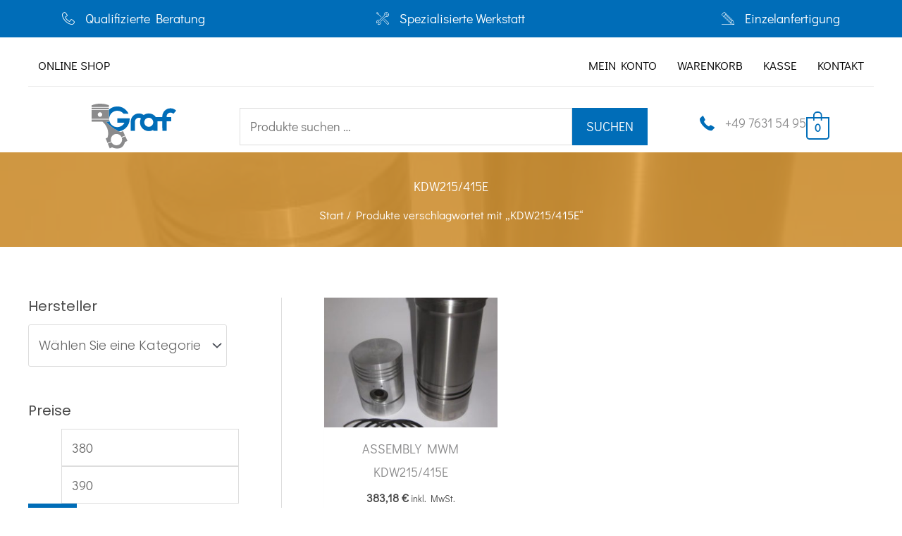

--- FILE ---
content_type: text/css; charset=utf-8
request_url: https://graf-motoren-shop.de/wp-content/uploads/bb-plugin/cache/5833-layout.css
body_size: 9917
content:
.fl-builder-content *,.fl-builder-content *:before,.fl-builder-content *:after {-webkit-box-sizing: border-box;-moz-box-sizing: border-box;box-sizing: border-box;}.fl-row:before,.fl-row:after,.fl-row-content:before,.fl-row-content:after,.fl-col-group:before,.fl-col-group:after,.fl-col:before,.fl-col:after,.fl-module:not([data-accepts]):before,.fl-module:not([data-accepts]):after,.fl-module-content:before,.fl-module-content:after {display: table;content: " ";}.fl-row:after,.fl-row-content:after,.fl-col-group:after,.fl-col:after,.fl-module:not([data-accepts]):after,.fl-module-content:after {clear: both;}.fl-clear {clear: both;}.fl-row,.fl-row-content {margin-left: auto;margin-right: auto;min-width: 0;}.fl-row-content-wrap {position: relative;}.fl-builder-mobile .fl-row-bg-photo .fl-row-content-wrap {background-attachment: scroll;}.fl-row-bg-video,.fl-row-bg-video .fl-row-content,.fl-row-bg-embed,.fl-row-bg-embed .fl-row-content {position: relative;}.fl-row-bg-video .fl-bg-video,.fl-row-bg-embed .fl-bg-embed-code {bottom: 0;left: 0;overflow: hidden;position: absolute;right: 0;top: 0;}.fl-row-bg-video .fl-bg-video video,.fl-row-bg-embed .fl-bg-embed-code video {bottom: 0;left: 0px;max-width: none;position: absolute;right: 0;top: 0px;}.fl-row-bg-video .fl-bg-video video {min-width: 100%;min-height: 100%;width: auto;height: auto;}.fl-row-bg-video .fl-bg-video iframe,.fl-row-bg-embed .fl-bg-embed-code iframe {pointer-events: none;width: 100vw;height: 56.25vw; max-width: none;min-height: 100vh;min-width: 177.77vh; position: absolute;top: 50%;left: 50%;-ms-transform: translate(-50%, -50%); -webkit-transform: translate(-50%, -50%); transform: translate(-50%, -50%);}.fl-bg-video-fallback {background-position: 50% 50%;background-repeat: no-repeat;background-size: cover;bottom: 0px;left: 0px;position: absolute;right: 0px;top: 0px;}.fl-row-bg-slideshow,.fl-row-bg-slideshow .fl-row-content {position: relative;}.fl-row .fl-bg-slideshow {bottom: 0;left: 0;overflow: hidden;position: absolute;right: 0;top: 0;z-index: 0;}.fl-builder-edit .fl-row .fl-bg-slideshow * {bottom: 0;height: auto !important;left: 0;position: absolute !important;right: 0;top: 0;}.fl-row-bg-overlay .fl-row-content-wrap:after {border-radius: inherit;content: '';display: block;position: absolute;top: 0;right: 0;bottom: 0;left: 0;z-index: 0;}.fl-row-bg-overlay .fl-row-content {position: relative;z-index: 1;}.fl-row-default-height .fl-row-content-wrap,.fl-row-custom-height .fl-row-content-wrap {display: -webkit-box;display: -webkit-flex;display: -ms-flexbox;display: flex;min-height: 100vh;}.fl-row-overlap-top .fl-row-content-wrap {display: -webkit-inline-box;display: -webkit-inline-flex;display: -moz-inline-box;display: -ms-inline-flexbox;display: inline-flex;width: 100%;}.fl-row-default-height .fl-row-content-wrap,.fl-row-custom-height .fl-row-content-wrap {min-height: 0;}.fl-row-default-height .fl-row-content,.fl-row-full-height .fl-row-content,.fl-row-custom-height .fl-row-content {-webkit-box-flex: 1 1 auto; -moz-box-flex: 1 1 auto;-webkit-flex: 1 1 auto;-ms-flex: 1 1 auto;flex: 1 1 auto;}.fl-row-default-height .fl-row-full-width.fl-row-content,.fl-row-full-height .fl-row-full-width.fl-row-content,.fl-row-custom-height .fl-row-full-width.fl-row-content {max-width: 100%;width: 100%;}.fl-row-default-height.fl-row-align-center .fl-row-content-wrap,.fl-row-full-height.fl-row-align-center .fl-row-content-wrap,.fl-row-custom-height.fl-row-align-center .fl-row-content-wrap {-webkit-align-items: center;-webkit-box-align: center;-webkit-box-pack: center;-webkit-justify-content: center;-ms-flex-align: center;-ms-flex-pack: center;justify-content: center;align-items: center;}.fl-row-default-height.fl-row-align-bottom .fl-row-content-wrap,.fl-row-full-height.fl-row-align-bottom .fl-row-content-wrap,.fl-row-custom-height.fl-row-align-bottom .fl-row-content-wrap {-webkit-align-items: flex-end;-webkit-justify-content: flex-end;-webkit-box-align: end;-webkit-box-pack: end;-ms-flex-align: end;-ms-flex-pack: end;justify-content: flex-end;align-items: flex-end;}.fl-col-group-equal-height {display: flex;flex-wrap: wrap;width: 100%;}.fl-col-group-equal-height.fl-col-group-has-child-loading {flex-wrap: nowrap;}.fl-col-group-equal-height .fl-col,.fl-col-group-equal-height .fl-col-content {display: flex;flex: 1 1 auto;}.fl-col-group-equal-height .fl-col-content {flex-direction: column;flex-shrink: 1;min-width: 1px;max-width: 100%;width: 100%;}.fl-col-group-equal-height:before,.fl-col-group-equal-height .fl-col:before,.fl-col-group-equal-height .fl-col-content:before,.fl-col-group-equal-height:after,.fl-col-group-equal-height .fl-col:after,.fl-col-group-equal-height .fl-col-content:after{content: none;}.fl-col-group-nested.fl-col-group-equal-height.fl-col-group-align-top .fl-col-content,.fl-col-group-equal-height.fl-col-group-align-top .fl-col-content {justify-content: flex-start;}.fl-col-group-nested.fl-col-group-equal-height.fl-col-group-align-center .fl-col-content,.fl-col-group-equal-height.fl-col-group-align-center .fl-col-content {justify-content: center;}.fl-col-group-nested.fl-col-group-equal-height.fl-col-group-align-bottom .fl-col-content,.fl-col-group-equal-height.fl-col-group-align-bottom .fl-col-content {justify-content: flex-end;}.fl-col-group-equal-height.fl-col-group-align-center .fl-col-group {width: 100%;}.fl-col {float: left;min-height: 1px;}.fl-col-bg-overlay .fl-col-content {position: relative;}.fl-col-bg-overlay .fl-col-content:after {border-radius: inherit;content: '';display: block;position: absolute;top: 0;right: 0;bottom: 0;left: 0;z-index: 0;}.fl-col-bg-overlay .fl-module {position: relative;z-index: 2;}.single:not(.woocommerce).single-fl-builder-template .fl-content {width: 100%;}.fl-builder-layer {position: absolute;top:0;left:0;right: 0;bottom: 0;z-index: 0;pointer-events: none;overflow: hidden;}.fl-builder-shape-layer {z-index: 0;}.fl-builder-shape-layer.fl-builder-bottom-edge-layer {z-index: 1;}.fl-row-bg-overlay .fl-builder-shape-layer {z-index: 1;}.fl-row-bg-overlay .fl-builder-shape-layer.fl-builder-bottom-edge-layer {z-index: 2;}.fl-row-has-layers .fl-row-content {z-index: 1;}.fl-row-bg-overlay .fl-row-content {z-index: 2;}.fl-builder-layer > * {display: block;position: absolute;top:0;left:0;width: 100%;}.fl-builder-layer + .fl-row-content {position: relative;}.fl-builder-layer .fl-shape {fill: #aaa;stroke: none;stroke-width: 0;width:100%;}@supports (-webkit-touch-callout: inherit) {.fl-row.fl-row-bg-parallax .fl-row-content-wrap,.fl-row.fl-row-bg-fixed .fl-row-content-wrap {background-position: center !important;background-attachment: scroll !important;}}@supports (-webkit-touch-callout: none) {.fl-row.fl-row-bg-fixed .fl-row-content-wrap {background-position: center !important;background-attachment: scroll !important;}}.fl-clearfix:before,.fl-clearfix:after {display: table;content: " ";}.fl-clearfix:after {clear: both;}.sr-only {position: absolute;width: 1px;height: 1px;padding: 0;overflow: hidden;clip: rect(0,0,0,0);white-space: nowrap;border: 0;}.fl-builder-content .fl-button:is(a, button),.fl-builder-content a.fl-button:visited {border-radius: 4px;display: inline-block;font-size: 16px;font-weight: normal;line-height: 18px;padding: 12px 24px;text-decoration: none;text-shadow: none;}.fl-builder-content .fl-button:hover {text-decoration: none;}.fl-builder-content .fl-button:active {position: relative;top: 1px;}.fl-builder-content .fl-button-width-full .fl-button {width: 100%;display: block;text-align: center;}.fl-builder-content .fl-button-width-custom .fl-button {display: inline-block;text-align: center;max-width: 100%;}.fl-builder-content .fl-button-left {text-align: left;}.fl-builder-content .fl-button-center {text-align: center;}.fl-builder-content .fl-button-right {text-align: right;}.fl-builder-content .fl-button i {font-size: 1.3em;height: auto;margin-right:8px;vertical-align: middle;width: auto;}.fl-builder-content .fl-button i.fl-button-icon-after {margin-left: 8px;margin-right: 0;}.fl-builder-content .fl-button-has-icon .fl-button-text {vertical-align: middle;}.fl-icon-wrap {display: inline-block;}.fl-icon {display: table-cell;vertical-align: middle;}.fl-icon a {text-decoration: none;}.fl-icon i {float: right;height: auto;width: auto;}.fl-icon i:before {border: none !important;height: auto;width: auto;}.fl-icon-text {display: table-cell;text-align: left;padding-left: 15px;vertical-align: middle;}.fl-icon-text-empty {display: none;}.fl-icon-text *:last-child {margin: 0 !important;padding: 0 !important;}.fl-icon-text a {text-decoration: none;}.fl-icon-text span {display: block;}.fl-icon-text span.mce-edit-focus {min-width: 1px;}.fl-module img {max-width: 100%;}.fl-photo {line-height: 0;position: relative;}.fl-photo-align-left {text-align: left;}.fl-photo-align-center {text-align: center;}.fl-photo-align-right {text-align: right;}.fl-photo-content {display: inline-block;line-height: 0;position: relative;max-width: 100%;}.fl-photo-img-svg {width: 100%;}.fl-photo-content img {display: inline;height: auto;max-width: 100%;}.fl-photo-crop-circle img {-webkit-border-radius: 100%;-moz-border-radius: 100%;border-radius: 100%;}.fl-photo-caption {font-size: 13px;line-height: 18px;overflow: hidden;text-overflow: ellipsis;}.fl-photo-caption-below {padding-bottom: 20px;padding-top: 10px;}.fl-photo-caption-hover {background: rgba(0,0,0,0.7);bottom: 0;color: #fff;left: 0;opacity: 0;filter: alpha(opacity = 0);padding: 10px 15px;position: absolute;right: 0;-webkit-transition:opacity 0.3s ease-in;-moz-transition:opacity 0.3s ease-in;transition:opacity 0.3s ease-in;}.fl-photo-content:hover .fl-photo-caption-hover {opacity: 100;filter: alpha(opacity = 100);}.fl-builder-pagination,.fl-builder-pagination-load-more {padding: 40px 0;}.fl-builder-pagination ul.page-numbers {list-style: none;margin: 0;padding: 0;text-align: center;}.fl-builder-pagination li {display: inline-block;list-style: none;margin: 0;padding: 0;}.fl-builder-pagination li a.page-numbers,.fl-builder-pagination li span.page-numbers {border: 1px solid #e6e6e6;display: inline-block;padding: 5px 10px;margin: 0 0 5px;}.fl-builder-pagination li a.page-numbers:hover,.fl-builder-pagination li span.current {background: #f5f5f5;text-decoration: none;}.fl-slideshow,.fl-slideshow * {-webkit-box-sizing: content-box;-moz-box-sizing: content-box;box-sizing: content-box;}.fl-slideshow .fl-slideshow-image img {max-width: none !important;}.fl-slideshow-social {line-height: 0 !important;}.fl-slideshow-social * {margin: 0 !important;}.fl-builder-content .bx-wrapper .bx-viewport {background: transparent;border: none;box-shadow: none;left: 0;}.mfp-wrap button.mfp-arrow,.mfp-wrap button.mfp-arrow:active,.mfp-wrap button.mfp-arrow:hover,.mfp-wrap button.mfp-arrow:focus {background: transparent !important;border: none !important;outline: none;position: absolute;top: 50%;box-shadow: none !important;}.mfp-wrap .mfp-close,.mfp-wrap .mfp-close:active,.mfp-wrap .mfp-close:hover,.mfp-wrap .mfp-close:focus {background: transparent !important;border: none !important;outline: none;position: absolute;top: 0;box-shadow: none !important;}.admin-bar .mfp-wrap .mfp-close,.admin-bar .mfp-wrap .mfp-close:active,.admin-bar .mfp-wrap .mfp-close:hover,.admin-bar .mfp-wrap .mfp-close:focus {top: 32px!important;}img.mfp-img {padding: 0;}.mfp-counter {display: none;}.mfp-wrap .mfp-preloader.fa {font-size: 30px;}.fl-form-field {margin-bottom: 15px;}.fl-form-field input.fl-form-error {border-color: #DD6420;}.fl-form-error-message {clear: both;color: #DD6420;display: none;padding-top: 8px;font-size: 12px;font-weight: lighter;}.fl-form-button-disabled {opacity: 0.5;}.fl-animation {opacity: 0;}body.fl-no-js .fl-animation {opacity: 1;}.fl-builder-preview .fl-animation,.fl-builder-edit .fl-animation,.fl-animated {opacity: 1;}.fl-animated {animation-fill-mode: both;}.fl-button.fl-button-icon-animation i {width: 0 !important;opacity: 0;transition: all 0.2s ease-out;}.fl-button.fl-button-icon-animation:hover i {opacity: 1 !important;}.fl-button.fl-button-icon-animation i.fl-button-icon-after {margin-left: 0px !important;}.fl-button.fl-button-icon-animation:hover i.fl-button-icon-after {margin-left: 10px !important;}.fl-button.fl-button-icon-animation i.fl-button-icon-before {margin-right: 0 !important;}.fl-button.fl-button-icon-animation:hover i.fl-button-icon-before {margin-right: 20px !important;margin-left: -10px;}.fl-builder-content .fl-button:is(a, button),.fl-builder-content a.fl-button:visited {background: #fafafa;border: 1px solid #ccc;color: #333;}.fl-builder-content .fl-button:is(a, button) *,.fl-builder-content a.fl-button:visited * {color: #333;}@media (max-width: 1200px) {}@media (max-width: 992px) { .fl-col-group.fl-col-group-medium-reversed {display: -webkit-flex;display: flex;-webkit-flex-wrap: wrap-reverse;flex-wrap: wrap-reverse;flex-direction: row-reverse;} }@media (max-width: 768px) { .fl-row-content-wrap {background-attachment: scroll !important;}.fl-row-bg-parallax .fl-row-content-wrap {background-attachment: scroll !important;background-position: center center !important;}.fl-col-group.fl-col-group-equal-height {display: block;}.fl-col-group.fl-col-group-equal-height.fl-col-group-custom-width {display: -webkit-box;display: -webkit-flex;display: flex;}.fl-col-group.fl-col-group-responsive-reversed {display: -webkit-flex;display: flex;-webkit-flex-wrap: wrap-reverse;flex-wrap: wrap-reverse;flex-direction: row-reverse;}.fl-col-group.fl-col-group-responsive-reversed .fl-col:not(.fl-col-small-custom-width) {flex-basis: 100%;width: 100% !important;}.fl-col-group.fl-col-group-medium-reversed:not(.fl-col-group-responsive-reversed) {display: unset;display: unset;-webkit-flex-wrap: unset;flex-wrap: unset;flex-direction: unset;}.fl-col {clear: both;float: none;margin-left: auto;margin-right: auto;width: auto !important;}.fl-col-small:not(.fl-col-small-full-width) {max-width: 400px;}.fl-block-col-resize {display:none;}.fl-row[data-node] .fl-row-content-wrap {margin: 0;padding-left: 0;padding-right: 0;}.fl-row[data-node] .fl-bg-video,.fl-row[data-node] .fl-bg-slideshow {left: 0;right: 0;}.fl-col[data-node] .fl-col-content {margin: 0;padding-left: 0;padding-right: 0;} }@media (min-width: 1201px) {html .fl-visible-large:not(.fl-visible-desktop),html .fl-visible-medium:not(.fl-visible-desktop),html .fl-visible-mobile:not(.fl-visible-desktop) {display: none;}}@media (min-width: 993px) and (max-width: 1200px) {html .fl-visible-desktop:not(.fl-visible-large),html .fl-visible-medium:not(.fl-visible-large),html .fl-visible-mobile:not(.fl-visible-large) {display: none;}}@media (min-width: 769px) and (max-width: 992px) {html .fl-visible-desktop:not(.fl-visible-medium),html .fl-visible-large:not(.fl-visible-medium),html .fl-visible-mobile:not(.fl-visible-medium) {display: none;}}@media (max-width: 768px) {html .fl-visible-desktop:not(.fl-visible-mobile),html .fl-visible-large:not(.fl-visible-mobile),html .fl-visible-medium:not(.fl-visible-mobile) {display: none;}}.fl-col-content {display: flex;flex-direction: column;}.fl-row-fixed-width {max-width: 1200px;}.fl-builder-content > .fl-module-box {margin: 0;}.fl-row-content-wrap {margin-top: 0px;margin-right: 0px;margin-bottom: 0px;margin-left: 0px;padding-top: 20px;padding-right: 20px;padding-bottom: 20px;padding-left: 20px;}.fl-module-content, .fl-module:where(.fl-module:not(:has(> .fl-module-content))) {margin-top: 20px;margin-right: 20px;margin-bottom: 20px;margin-left: 20px;}.fl-node-5ce2a54414313 > .fl-row-content-wrap {background-color: #ffffff;}.fl-node-5cd1cdc3995bf {color: #fafafa;}.fl-builder-content .fl-node-5cd1cdc3995bf *:not(input):not(textarea):not(select):not(a):not(h1):not(h2):not(h3):not(h4):not(h5):not(h6):not(.fl-menu-mobile-toggle) {color: inherit;}.fl-builder-content .fl-node-5cd1cdc3995bf a {color: #fafafa;}.fl-builder-content .fl-node-5cd1cdc3995bf a:hover {color: #fafafa;}.fl-builder-content .fl-node-5cd1cdc3995bf h1,.fl-builder-content .fl-node-5cd1cdc3995bf h2,.fl-builder-content .fl-node-5cd1cdc3995bf h3,.fl-builder-content .fl-node-5cd1cdc3995bf h4,.fl-builder-content .fl-node-5cd1cdc3995bf h5,.fl-builder-content .fl-node-5cd1cdc3995bf h6,.fl-builder-content .fl-node-5cd1cdc3995bf h1 a,.fl-builder-content .fl-node-5cd1cdc3995bf h2 a,.fl-builder-content .fl-node-5cd1cdc3995bf h3 a,.fl-builder-content .fl-node-5cd1cdc3995bf h4 a,.fl-builder-content .fl-node-5cd1cdc3995bf h5 a,.fl-builder-content .fl-node-5cd1cdc3995bf h6 a {color: #fafafa;}.fl-node-5cd1cdc3995bf > .fl-row-content-wrap {background-color: #373d42;}.fl-node-5cd1b63614356 {color: #fafafa;}.fl-builder-content .fl-node-5cd1b63614356 *:not(input):not(textarea):not(select):not(a):not(h1):not(h2):not(h3):not(h4):not(h5):not(h6):not(.fl-menu-mobile-toggle) {color: inherit;}.fl-builder-content .fl-node-5cd1b63614356 a {color: #fafafa;}.fl-builder-content .fl-node-5cd1b63614356 a:hover {color: #fafafa;}.fl-builder-content .fl-node-5cd1b63614356 h1,.fl-builder-content .fl-node-5cd1b63614356 h2,.fl-builder-content .fl-node-5cd1b63614356 h3,.fl-builder-content .fl-node-5cd1b63614356 h4,.fl-builder-content .fl-node-5cd1b63614356 h5,.fl-builder-content .fl-node-5cd1b63614356 h6,.fl-builder-content .fl-node-5cd1b63614356 h1 a,.fl-builder-content .fl-node-5cd1b63614356 h2 a,.fl-builder-content .fl-node-5cd1b63614356 h3 a,.fl-builder-content .fl-node-5cd1b63614356 h4 a,.fl-builder-content .fl-node-5cd1b63614356 h5 a,.fl-builder-content .fl-node-5cd1b63614356 h6 a {color: #fafafa;}.fl-node-5cd1b63614356 > .fl-row-content-wrap {background-color: #373d42;} .fl-node-5cd1b63614356 > .fl-row-content-wrap {padding-top:0px;padding-right:0px;padding-bottom:0px;padding-left:0px;}.fl-node-5cd1b63619136 {width: 73.92%;}.fl-node-5cd1cdc39cac3 {width: 25%;}.fl-node-5cd92894ec2dc {width: 100%;}.fl-node-5ce2a54425b44 {width: 100%;}.fl-node-5e8879f8d6829 {width: 50%;}.fl-node-5cd1cdc39ca8b {width: 25%;}.fl-node-5d791c1077a42 {width: 26.08%;}.fl-node-5e8879f8d682e {width: 50%;}.fl-node-5cd57d0930501 {width: 23.09%;}.fl-node-5cd1cdc39ca50 {width: 26.91%;}.fl-builder-content .fl-rich-text strong {font-weight: bold;}.fl-module.fl-rich-text p:last-child {margin-bottom: 0;}.fl-builder-edit .fl-module.fl-rich-text p:not(:has(~ *:not(.fl-block-overlay))) {margin-bottom: 0;} .fl-node-5cd1cc310db6e > .fl-module-content {margin-top:10px;margin-right:0px;margin-bottom:0px;margin-left:20px;}.fl-module-heading .fl-heading {padding: 0 !important;margin: 0 !important;} .fl-node-5cd1da93803e2 > .fl-module-content {margin-bottom:0px;} .fl-node-5cd2872190592 > .fl-module-content {margin-bottom:0px;} .fl-node-5cd289ce59eb8 > .fl-module-content {margin-bottom:0px;} .fl-node-5cd57d1674b34 > .fl-module-content {margin-bottom:0px;}.fl-node-5cd92894ec179 .fl-separator {border-top-width: 1px;max-width: 100%;margin: auto;}.fl-node-5cd92894ec179 .fl-separator {border-top-color: #515151;border-top-style: solid;}.fl-node-5ce2cae43db7c .fl-separator {border-top-width: 1px;max-width: 100%;margin: auto;}.fl-node-5ce2cae43db7c .fl-separator {border-top-color: #cccccc;border-top-style: solid;} .fl-node-5d791ad9c0759 > .fl-module-content {margin-top:10px;margin-right:0px;margin-bottom:0px;margin-left:0px;}img.mfp-img {padding-bottom: 40px !important;}.fl-builder-edit .fl-fill-container img {transition: object-position .5s;}.fl-fill-container :is(.fl-module-content, .fl-photo, .fl-photo-content, img) {height: 100% !important;width: 100% !important;}@media (max-width: 768px) { .fl-photo-content,.fl-photo-img {max-width: 100%;} }.fl-node-5e886d0af3aac, .fl-node-5e886d0af3aac .fl-photo {text-align: left;}.fl-node-5e886d0af3aac .fl-photo-content, .fl-node-5e886d0af3aac .fl-photo-img {width: 100px;}.fl-node-5e886d0af3aac .fl-photo-img {border-top-left-radius: 8px;border-top-right-radius: 8px;border-bottom-left-radius: 8px;border-bottom-right-radius: 8px;} .fl-node-5e886d0af3aac > .fl-module-content {margin-top:10px;}.fl-node-5e887a02d1cc4, .fl-node-5e887a02d1cc4 .fl-photo {text-align: left;}.fl-node-5e887a02d1cc4 .fl-photo-content, .fl-node-5e887a02d1cc4 .fl-photo-img {width: 100px;} .fl-node-5e887a02d1cc4 > .fl-module-content {margin-top:0px;}.fl-node-5cd1e1d6ebd6f .fl-separator {border-top-width: 1px;max-width: 100%;margin: auto;}.fl-node-5cd1e1d6ebd6f .fl-separator {border-top-color: #cccccc;border-top-style: solid;} .fl-node-5cd1e1d6ebd6f > .fl-module-content {margin-top:10px;margin-bottom:10px;}.fl-node-5cd288d973712 .fl-separator {border-top-width: 1px;max-width: 100%;margin: auto;}.fl-node-5cd288d973712 .fl-separator {border-top-color: #cccccc;border-top-style: solid;} .fl-node-5cd288d973712 > .fl-module-content {margin-top:10px;margin-bottom:10px;}.fl-node-5cd57edd97435 .fl-separator {border-top-width: 1px;max-width: 100%;margin: auto;}.fl-node-5cd57edd97435 .fl-separator {border-top-color: #cccccc;border-top-style: solid;} .fl-node-5cd57edd97435 > .fl-module-content {margin-top:10px;margin-bottom:10px;}.fl-node-5cd69e300faa1 .fl-separator {border-top-width: 1px;max-width: 100%;margin: auto;}.fl-node-5cd69e300faa1 .fl-separator {border-top-color: #cccccc;border-top-style: solid;} .fl-node-5cd69e300faa1 > .fl-module-content {margin-top:10px;margin-bottom:10px;}.fl-node-m162evfpas9t, .fl-node-m162evfpas9t .fl-photo {text-align: left;}.fl-node-m162evfpas9t .fl-photo-content, .fl-node-m162evfpas9t .fl-photo-img {width: 100px;}.fl-node-m162evfpas9t .fl-photo-img {border-top-left-radius: 8px;border-top-right-radius: 8px;border-bottom-left-radius: 8px;border-bottom-right-radius: 8px;} .fl-node-m162evfpas9t > .fl-module-content {margin-top:10px;} .fl-node-5cd288dbe7b2b > .fl-module-content {margin-top:10px;margin-bottom:10px;} .fl-node-5cd289e6bdd2e > .fl-module-content {margin-top:10px;margin-bottom:10px;}@media (max-width: 768px) { .fl-module-icon {text-align: center;} }.fl-node-5e5f7ec48cb85 .fl-icon i, .fl-node-5e5f7ec48cb85 .fl-icon i:before {font-size: 30px;}.fl-node-5e5f7ec48cb85 .fl-icon-wrap .fl-icon-text {height: 52.5px;}.fl-node-5e5f7ec48cb85.fl-module-icon {text-align: left;}@media(max-width: 1200px) {.fl-node-5e5f7ec48cb85 .fl-icon-wrap .fl-icon-text {height: 52.5px;}}@media(max-width: 992px) {.fl-node-5e5f7ec48cb85 .fl-icon-wrap .fl-icon-text {height: 52.5px;}}@media(max-width: 768px) {.fl-node-5e5f7ec48cb85 .fl-icon-wrap .fl-icon-text {height: 52.5px;}} .fl-node-5e5f7ec48cb85 > .fl-module-content {margin-left:20px;}.uabb-creative-menu ul,.uabb-creative-menu li {list-style: none !important;margin: 0;padding: 0;}.uabb-creative-menu .menu:before,.uabb-creative-menu .menu:after {content: '';display: table;clear: both;}.uabb-creative-menu .menu {position: relative;padding-left: 0;}.uabb-creative-menu li {position: relative;}.uabb-creative-menu a {display: block;line-height: 1;text-decoration: none;}.uabb-creative-menu .menu a {box-shadow: none;}.uabb-creative-menu a:hover {text-decoration: none;}.uabb-creative-menu .sub-menu {min-width: 220px;margin: 0;}.uabb-creative-menu-horizontal {font-size: 0;}.uabb-creative-menu-horizontal li,.uabb-creative-menu-horizontal > li {font-size: medium;}.uabb-creative-menu-horizontal > li > .uabb-has-submenu-container > a > span.menu-item-text {display: inline-block;}.fl-module[data-node] .uabb-creative-menu .uabb-creative-menu-expanded .sub-menu {background-color: transparent;-webkit-box-shadow: none;-ms-box-shadow: none;box-shadow: none;}.uabb-creative-menu .uabb-has-submenu:focus,.uabb-creative-menu .uabb-has-submenu .sub-menu:focus,.uabb-creative-menu .uabb-has-submenu-container:focus {outline: 0;}.uabb-creative-menu .uabb-has-submenu-container {position: relative;}.uabb-creative-menu .uabb-creative-menu-accordion .uabb-has-submenu > .sub-menu {display: none;}.uabb-creative-menu .uabb-menu-toggle {cursor: pointer;}.uabb-creative-menu .uabb-toggle-arrows .uabb-menu-toggle:before,.uabb-creative-menu .uabb-toggle-none .uabb-menu-toggle:before {border-color: #333;}.uabb-creative-menu .uabb-menu-expanded .uabb-menu-toggle {display: none;}ul.uabb-creative-menu-horizontal li.mega-menu {position: static;}ul.uabb-creative-menu-horizontal li.mega-menu > ul.sub-menu {top: inherit !important;left: 0 !important;right: 0 !important;width: 100%;}ul.uabb-creative-menu-horizontal li.mega-menu.uabb-has-submenu:hover > ul.sub-menu,ul.uabb-creative-menu-horizontal li.mega-menu.uabb-has-submenu.focus > ul.sub-menu {display: flex !important;}ul.uabb-creative-menu-horizontal li.mega-menu > ul.sub-menu li {border-color: transparent;}ul.uabb-creative-menu-horizontal li.mega-menu > ul.sub-menu > li {width: 100%;}ul.uabb-creative-menu-horizontal li.mega-menu > ul.sub-menu > li > .uabb-has-submenu-container a {font-weight: bold;}ul.uabb-creative-menu-horizontal li.mega-menu > ul.sub-menu > li > .uabb-has-submenu-container a:hover {background: transparent;}ul.uabb-creative-menu-horizontal li.mega-menu > ul.sub-menu .uabb-menu-toggle {display: none;}ul.uabb-creative-menu-horizontal li.mega-menu > ul.sub-menu ul.sub-menu {background: transparent;-webkit-box-shadow: none;-ms-box-shadow: none;box-shadow: none;display: block;min-width: 0;opacity: 1;padding: 0;position: static;visibility: visible;}.uabb-creative-menu-mobile-toggle {position: relative;padding: 8px;background-color: transparent;border: none;color: #333;border-radius: 0;cursor: pointer;display: inline-block;z-index: 5;}.uabb-creative-menu-mobile-toggle.text {width: auto;text-align: center;}.uabb-creative-menu-mobile-toggle.hamburger .uabb-creative-menu-mobile-toggle-label,.uabb-creative-menu-mobile-toggle.hamburger-label .uabb-creative-menu-mobile-toggle-label {display: inline-block;margin-left: 10px;vertical-align: middle;}.uabb-creative-menu-mobile-toggle.hamburger .uabb-svg-container,.uabb-creative-menu-mobile-toggle.hamburger-label .uabb-svg-container {display: inline-block;position: relative;width: 1.4em;height: 1.4em;vertical-align: middle;}.uabb-creative-menu-mobile-toggle.hamburger .hamburger-menu,.uabb-creative-menu-mobile-toggle.hamburger-label .hamburger-menu {position: absolute;top: 0;left: 0;right: 0;bottom: 0;}.uabb-creative-menu-mobile-toggle.hamburger .hamburger-menu rect,.uabb-creative-menu-mobile-toggle.hamburger-label .hamburger-menu rect {fill: currentColor;}.uabb-creative-menu.off-canvas .uabb-off-canvas-menu .uabb-menu-close-btn {width: 20px;height: 10px;position: absolute;right: 20px;top: 20px;cursor: pointer;display: block;z-index: 99;}.uabb-creative-menu-mobile-toggle:focus{outline: thin dotted;}.uabb-creative-menu .uabb-menu-overlay {position: fixed;width: 100%;height: 100%;top: 0;left: 0;background: rgba(0,0,0,0.8);z-index: 99999;overflow-y: auto;overflow-x: hidden;}.uabb-creative-menu .uabb-menu-overlay > ul.menu {text-align: center;position: relative;top: 50%;width: 40%;height: 60%;margin: 0 auto;-webkit-transform: translateY(-50%);transform: translateY(-50%);}.uabb-creative-menu .uabb-overlay-fade {opacity: 0;visibility: hidden;-webkit-transition: opacity 0.5s, visibility 0s 0.5s;transition: opacity 0.5s, visibility 0s 0.5s;}.uabb-creative-menu.menu-open .uabb-overlay-fade {opacity: 1;visibility: visible;-webkit-transition: opacity 0.5s;transition: opacity 0.5s;}.uabb-creative-menu .uabb-overlay-slide-down {visibility: hidden;-webkit-transform: translateY(-100%);transform: translateY(-100%);-webkit-transition: -webkit-transform 0.4s ease-in-out, visibility 0s 0.4s;transition: transform 0.4s ease-in-out, visibility 0s 0.4s;}.uabb-creative-menu.menu-open .uabb-overlay-slide-down {visibility: visible;-webkit-transform: translateY(0%);transform: translateY(0%);-webkit-transition: -webkit-transform 0.4s ease-in-out;transition: transform 0.4s ease-in-out;}.uabb-creative-menu .uabb-overlay-scale {visibility: hidden;opacity: 0;-webkit-transform: scale(0.9);transform: scale(0.9);-webkit-transition: -webkit-transform 0.2s, opacity 0.2s, visibility 0s 0.2s;transition: transform 0.2s, opacity 0.2s, visibility 0s 0.2s;}.uabb-creative-menu.menu-open .uabb-overlay-scale {visibility: visible;opacity: 1;-webkit-transform: scale(1);transform: scale(1);-webkit-transition: -webkit-transform 0.4s, opacity 0.4s;transition: transform 0.4s, opacity 0.4s;}.uabb-creative-menu .uabb-overlay-door {visibility: hidden;width: 0;left: 50%;-webkit-transform: translateX(-50%);transform: translateX(-50%);-webkit-transition: width 0.5s 0.3s, visibility 0s 0.8s;transition: width 0.5s 0.3s, visibility 0s 0.8s;}.uabb-creative-menu.menu-open .uabb-overlay-door {visibility: visible;width: 100%;-webkit-transition: width 0.5s;transition: width 0.5s;}.uabb-creative-menu .uabb-overlay-door > ul.menu {left: 0;right: 0;transform: translateY(-50%);}.uabb-creative-menu .uabb-overlay-door > ul,.uabb-creative-menu .uabb-overlay-door .uabb-menu-close-btn {opacity: 0;-webkit-transition: opacity 0.3s 0.5s;transition: opacity 0.3s 0.5s;}.uabb-creative-menu.menu-open .uabb-overlay-door > ul,.uabb-creative-menu.menu-open .uabb-overlay-door .uabb-menu-close-btn {opacity: 1;-webkit-transition-delay: 0.5s;transition-delay: 0.5s;}.uabb-creative-menu.menu-close .uabb-overlay-door > ul,.uabb-creative-menu.menu-close .uabb-overlay-door .uabb-menu-close-btn {-webkit-transition-delay: 0s;transition-delay: 0s;}.uabb-creative-menu .uabb-menu-overlay .uabb-toggle-arrows .uabb-has-submenu-container a > span {padding-right: 0 !important;}.uabb-creative-menu .uabb-menu-overlay .uabb-menu-close-btn {position: absolute;display: block;width: 55px;height: 45px;right: 40px;top: 40px;overflow: hidden;border: none;outline: none;z-index: 100;font-size: 30px;cursor: pointer;background-color: transparent;-webkit-touch-callout: none;-webkit-user-select: none;-khtml-user-select: none;-moz-user-select: none;-ms-user-select: none;user-select: none;-webkit-transition: background-color 0.3s;transition: background-color 0.3s;}.uabb-creative-menu .uabb-menu-overlay .uabb-menu-close-btn:before,.uabb-creative-menu .uabb-menu-overlay .uabb-menu-close-btn:after {content: '';position: absolute;left: 50%;width: 2px;height: 40px;background-color: #ffffff;-webkit-transition: -webkit-transform 0.3s;transition: transform 0.3s;-webkit-transform: translateY(0) rotate(45deg);transform: translateY(0) rotate(45deg);}.uabb-creative-menu .uabb-menu-overlay .uabb-menu-close-btn:after {-webkit-transform: translateY(0) rotate(-45deg);transform: translateY(0) rotate(-45deg);}.uabb-creative-menu .uabb-off-canvas-menu .menu {margin-top: 40px;}.uabb-creative-menu.off-canvas .uabb-clear {position: fixed;top: 0;left: 0;width: 100%;height: 100%;z-index: 99998;background: rgba(0,0,0,0.0);visibility: hidden;opacity: 0;-webkit-transition: all 0.5s ease-in-out;transition: all 0.5s ease-in-out;}.uabb-creative-menu .uabb-off-canvas-menu.uabb-menu-left {position: fixed;top: 0;left: 0;transform: translate3d(-320px, 0px, 0px);}.uabb-creative-menu .uabb-off-canvas-menu.uabb-menu-right {position: fixed;top: 0;right: 0;transform: translate3d(320px, 0px, 0px);}.uabb-creative-menu .uabb-off-canvas-menu {z-index: 99999;width: 300px;height: 100%;background: rgb(55, 58, 71);padding: 60px 20px;-webkit-transition: all 0.8s;transition: transform 0.8s ease;overflow-y: auto;overflow-x: hidden;-webkit-overflow-scrolling: touch;-ms-overflow-style: -ms-autohiding-scrollbar;perspective: 1000;backface-visibility: hidden;}.menu-open.uabb-creative-menu .uabb-off-canvas-menu.uabb-menu-left {transform: translate3d(0px, 0px, 0px);transition: transform 0.8s ease;}.menu-open.uabb-creative-menu .uabb-off-canvas-menu.uabb-menu-right {transform: translate3d(0px, 0px, 0px);transition: transform 0.8s ease;}.uabb-creative-menu.off-canvas.menu-open .uabb-clear {visibility: visible;opacity: 1;}@media ( max-width: 992px ) {.uabb-creative-menu .uabb-menu-overlay .uabb-menu-close-btn {right: 20px;top: 20px;}}.theme-twentytwentyone .uabb-creative-menu button.sub-menu-toggle {display: none;}.fl-node-5cd1cf5ea488f .uabb-creative-menu .menu {text-align: left;}.uabb-creative-menu-expanded ul.sub-menu li a,.uabb-creative-menu-accordion ul.sub-menu li a,.uabb-creative-menu-accordion ul.sub-menu li .uabb-has-submenu-container a,.uabb-creative-menu-expanded ul.sub-menu li .uabb-has-submenu-container a {text-indent: 20px;}.uabb-creative-menu-expanded ul.sub-menu li li a,.uabb-creative-menu-accordion ul.sub-menu li li a,.uabb-creative-menu-accordion ul.sub-menu li li .uabb-has-submenu-container a,.uabb-creative-menu-expanded ul.sub-menu li li .uabb-has-submenu-container a{text-indent: 30px;}.uabb-creative-menu-expanded ul.sub-menu li li li a,.uabb-creative-menu-accordion ul.sub-menu li li li a,.uabb-creative-menu-accordion ul.sub-menu li li li .uabb-has-submenu-container a,.uabb-creative-menu-expanded ul.sub-menu li li li .uabb-has-submenu-container a{text-indent: 40px;}.uabb-creative-menu-expanded ul.sub-menu li li li li a,.uabb-creative-menu-accordion ul.sub-menu li li li li a,.uabb-creative-menu-accordion ul.sub-menu li li li li .uabb-has-submenu-container a,.uabb-creative-menu-expanded ul.sub-menu li li li li .uabb-has-submenu-container a{text-indent: 50px;}.fl-node-5cd1cf5ea488f .uabb-creative-menu .menu > li {margin-top:0px;margin-bottom:0px;margin-left:10px;margin-right:0px;}.fl-node-5cd1cf5ea488f .uabb-creative-menu-mobile-toggle.text:hover .uabb-creative-menu-mobile-toggle-label,.fl-node-5cd1cf5ea488f .uabb-creative-menu-mobile-toggle.hamburger-label:hover .uabb-svg-container .uabb-creative-menu-mobile-toggle-label,.fl-node-5cd1cf5ea488f .uabb-creative-menu-mobile-toggle.hamburger:hover .uabb-svg-container {}.fl-node-5cd1cf5ea488f .uabb-creative-menu-mobile-toggle.text,.fl-node-5cd1cf5ea488f .uabb-creative-menu-mobile-toggle.hamburger-label,.fl-node-5cd1cf5ea488f .uabb-creative-menu-mobile-toggle.hamburger {}.fl-node-5cd1cf5ea488f .uabb-creative-menu-mobile-toggle.text:hover,.fl-node-5cd1cf5ea488f .uabb-creative-menu-mobile-toggle.hamburger-label:hover,.fl-node-5cd1cf5ea488f .uabb-creative-menu-mobile-toggle.hamburger:hover {}.fl-node-5cd1cf5ea488f .uabb-creative-menu li:first-child {border-top: none;}@media only screen and ( max-width: 768px ) {.fl-node-5cd1cf5ea488f .uabb-creative-menu .menu {margin-top: 20px;}.fl-node-5cd1cf5ea488f .uabb-creative-menu .uabb-off-canvas-menu .uabb-menu-close-btn,.fl-node-5cd1cf5ea488f .uabb-creative-menu .uabb-menu-overlay .uabb-menu-close-btn {display: block;}.fl-node-5cd1cf5ea488f .uabb-creative-menu .menu {text-align: center;}.fl-node-5cd1cf5ea488f .uabb-creative-menu .menu > li {margin-left: 0 !important;margin-right: 0 !important;}.fl-node-5cd1cf5ea488f .uabb-creative-menu .menu > li > a span.uabb-menu-toggle,.fl-node-5cd1cf5ea488f .uabb-creative-menu .menu > li > .uabb-has-submenu-container a span.menu-item-text > span.uabb-menu-toggle {padding-left: 10px;float: right;}.fl-node-5cd1cf5ea488f .uabb-creative-menu .menu .uabb-menu-toggle {padding-left: 10px;float: right;}}@media only screen and ( min-width: 769px ) {.fl-node-5cd1cf5ea488f .uabb-creative-menu-mobile-toggle {display: none;}}.fl-node-5cd1cf5ea488f .uabb-creative-menu.uabb-menu-default .menu > li > a,.fl-node-5cd1cf5ea488f .uabb-creative-menu.uabb-menu-default .menu > li > .uabb-has-submenu-container > a {padding-top:5px;padding-bottom:5px;padding-left:5px;padding-right:5px;}.fl-node-5cd1cf5ea488f .uabb-creative-menu .menu > li > a,.fl-node-5cd1cf5ea488f .uabb-creative-menu .menu > li > .uabb-has-submenu-container > a {}.fl-node-5cd1cf5ea488f .uabb-creative-menu .menu > li > a,.fl-node-5cd1cf5ea488f .uabb-creative-menu .menu > li > .uabb-has-submenu-container > a {}.fl-node-5cd1cf5ea488f .fl-module-content .uabb-creative-menu .menu > li > a span.menu-item-text,.fl-node-5cd1cf5ea488f .fl-module-content .uabb-creative-menu .menu > li > .uabb-has-submenu-container > a span.menu-item-text {width: 100%;}.fl-node-5cd1cf5ea488f .uabb-creative-menu .menu > li > a:hover,.fl-node-5cd1cf5ea488f .uabb-creative-menu .menu > li > a:focus,.fl-node-5cd1cf5ea488f .uabb-creative-menu .menu > li:hover > .uabb-has-submenu-container > a,.fl-node-5cd1cf5ea488f .uabb-creative-menu .menu > li:focus > .uabb-has-submenu-container > a,.fl-node-5cd1cf5ea488f .uabb-creative-menu .menu > li.current-menu-item > a,.fl-node-5cd1cf5ea488f .uabb-creative-menu .menu > li.current-menu-item > a,.fl-node-5cd1cf5ea488f .uabb-creative-menu .menu > li.current-menu-ancestor > .uabb-has-submenu-container > a,.fl-node-5cd1cf5ea488f .uabb-creative-menu .menu > li.current-menu-item > .uabb-has-submenu-container > a {}.fl-node-5cd1cf5ea488f .uabb-creative-menu .sub-menu > li.current-menu-item > a,.fl-node-5cd1cf5ea488f .uabb-creative-menu .sub-menu > li.current-menu-item > .uabb-has-submenu-container > a,.fl-node-5cd1cf5ea488f .uabb-creative-menu .sub-menu > li.current-menu-ancestor > a,.fl-node-5cd1cf5ea488f .uabb-creative-menu .sub-menu > li.current-menu-ancestor > .uabb-has-submenu-container > a {background-color: #f5f5f5;}.fl-node-5cd1cf5ea488f .uabb-creative-menu .menu > li > a:hover span.menu-item-text,.fl-node-5cd1cf5ea488f .uabb-creative-menu .menu > li > a:focus span.menu-item-text,.fl-node-5cd1cf5ea488f .uabb-creative-menu .menu > li:hover > .uabb-has-submenu-container > a span.menu-item-text,.fl-node-5cd1cf5ea488f .uabb-creative-menu .menu > li:focus > .uabb-has-submenu-container > a span.menu-item-text,.fl-node-5cd1cf5ea488f .uabb-creative-menu .menu > li.current-menu-item > a span.menu-item-text,.fl-node-5cd1cf5ea488f .uabb-creative-menu .menu > li.current-menu-item > .uabb-has-submenu-container > a span.menu-item-text,.fl-node-5cd1cf5ea488f .uabb-creative-menu .menu > li.focus > .uabb-has-submenu-container > a span.menu-item-text,.fl-node-5cd1cf5ea488f .uabb-creative-menu .menu > li.focus > a span.menu-item-text,.fl-node-5cd1cf5ea488f .uabb-creative-menu .menu > li.current-menu-ancestor > .uabb-has-submenu-container > a span.menu-item-text,.fl-node-5cd1cf5ea488f .uabb-creative-menu .menu > li.current-menu-ancestor > .uabb-has-submenu-container > a span.menu-item-text > i {color:#f0c808;}.fl-node-5cd1cf5ea488f .uabb-creative-menu .sub-menu > li.current-menu-item > a span.menu-item-text,.fl-node-5cd1cf5ea488f .uabb-creative-menu .sub-menu > li.current-menu-item > .uabb-has-submenu-container > a span.menu-item-text,.fl-node-5cd1cf5ea488f .uabb-creative-menu .sub-menu > li.current-menu-item > a span.menu-item-text > i,.fl-node-5cd1cf5ea488f .uabb-creative-menu .sub-menu > li.current-menu-item > .uabb-has-submenu-container > a span.menu-item-text > i,.fl-node-5cd1cf5ea488f .uabb-creative-menu .sub-menu > li.current-menu-ancestor > a span.menu-item-text,.fl-node-5cd1cf5ea488f .uabb-creative-menu .sub-menu > li.current-menu-ancestor > .uabb-has-submenu-container > a span.menu-item-text,.fl-node-5cd1cf5ea488f .uabb-creative-menu .sub-menu > li.current-menu-ancestor > a span.menu-item-text > i,.fl-node-5cd1cf5ea488f .uabb-creative-menu .sub-menu > li.current-menu-ancestor > .uabb-has-submenu-container > a span.menu-item-text > i {}.fl-node-5cd1cf5ea488f .uabb-creative-menu .sub-menu > li > a,.fl-node-5cd1cf5ea488f .uabb-creative-menu .sub-menu > li > .uabb-has-submenu-container > a {padding-top: 15px;padding-bottom: 15px;padding-left: 15px;padding-right: 15px;background-color: #edecec;}.fl-node-5cd1cf5ea488f .uabb-creative-menu:not(.off-canvas):not(.full-screen):not(.menu-item) .uabb-creative-menu .sub-menu {min-width: 220px;}.fl-node-5cd1cf5ea488f .uabb-creative-menu .sub-menu > li.uabb-creative-menu > a > span,.fl-node-5cd1cf5ea488f .uabb-creative-menu .sub-menu > li > .uabb-has-submenu-container > a > span {color: #333333;}.fl-node-5cd1cf5ea488f .uabb-creative-menu .sub-menu > li {border-bottom-style: solid;border-bottom-width: 1px;border-bottom-color: #e3e2e3;}.fl-node-5cd1cf5ea488f .uabb-creative-menu .sub-menu > li:last-child {border-bottom: none;}.fl-node-5cd1cf5ea488f .uabb-creative-menu ul.sub-menu > li.uabb-creative-menu.uabb-has-submenu li:first-child,.fl-node-5cd1cf5ea488f .uabb-creative-menu ul.sub-menu > li.uabb-creative-menu.uabb-has-submenu li li:first-child {border-top: none;}.fl-node-5cd1cf5ea488f .uabb-creative-menu .sub-menu > li.uabb-active > .sub-menu > li:first-child,.fl-node-5cd1cf5ea488f .uabb-creative-menu .menu.uabb-creative-menu-expanded .sub-menu > li > .sub-menu > li:first-child {border-top-style: solid;border-top-width: 1px;border-top-color: #e3e2e3;}.fl-node-5cd1cf5ea488f .uabb-creative-menu .sub-menu {-webkit-box-shadow: 2px 2px 4px 1px rgba(0,0,0,0.3);-moz-box-shadow: 2px 2px 4px 1px rgba(0,0,0,0.3);-o-box-shadow: 2px 2px 4px 1px rgba(0,0,0,0.3);box-shadow: 2px 2px 4px 1px rgba(0,0,0,0.3);}.fl-node-5cd1cf5ea488f .uabb-creative-menu .sub-menu > li:last-child > a,.fl-node-5cd1cf5ea488f .uabb-creative-menu .sub-menu > li:last-child > .uabb-has-submenu-container > a {border: 0;}.fl-node-5cd1cf5ea488f .uabb-creative-menu ul.sub-menu > li.menu-item.uabb-creative-menu > a:hover span.menu-item-text,.fl-node-5cd1cf5ea488f .uabb-creative-menu ul.sub-menu > li.menu-item.uabb-creative-menu > a:focus span.menu-item-text,.fl-node-5cd1cf5ea488f .uabb-creative-menu ul.sub-menu > li.menu-item.uabb-creative-menu > .uabb-has-submenu-container > a:hover span.menu-item-text,.fl-node-5cd1cf5ea488f .uabb-creative-menu ul.sub-menu > li.menu-item.uabb-creative-menu > .uabb-has-submenu-container > a:focus span.menu-item-text {color: ;}.fl-node-5cd1cf5ea488f .uabb-creative-menu .sub-menu > li > a:hover,.fl-node-5cd1cf5ea488f .uabb-creative-menu .sub-menu > li > a:focus,.fl-node-5cd1cf5ea488f .uabb-creative-menu .sub-menu > li > .uabb-has-submenu-container > a:hover,.fl-node-5cd1cf5ea488f .uabb-creative-menu .sub-menu > li > .uabb-has-submenu-container > a:focus {background-color: #f5f5f5;}.fl-node-5cd1cf5ea488f .uabb-creative-menu-mobile-toggle {}.fl-node-5cd1cf5ea488f .uabb-creative-menu-mobile-toggle-container,.fl-node-5cd1cf5ea488f .uabb-creative-menu-mobile-toggle-container > .uabb-creative-menu-mobile-toggle.text {text-align: center;}.fl-node-5cd1cf5ea488f .uabb-creative-menu-mobile-toggle rect {}@media only screen and ( max-width: 768px ) {.fl-node-5cd1cf5ea488f .uabb-creative-menu .uabb-menu-overlay .menu {margin-top: 40px;}.fl-node-5cd1cf5ea488f .uabb-creative-menu .menu {text-align: center;}.fl-node-5cd1cf5ea488f .uabb-creative-menu .menu > li > a span.uabb-menu-toggle,.fl-node-5cd1cf5ea488f .uabb-creative-menu .menu > li > .uabb-has-submenu-container a span.menu-item-text > span.uabb-menu-toggle {padding-left: 10px;float: right;}.fl-node-5cd1cf5ea488f .uabb-creative-menu .menu .uabb-menu-toggle {padding-left: 10px;float: right;}}@media only screen and (max-width: 992px) {.fl-node-5cd1cf5ea488f .uabb-creative-menu-mobile-toggle-container,.fl-node-5cd1cf5ea488f .uabb-creative-menu-mobile-toggle-container > .uabb-creative-menu-mobile-toggle.text {text-align: ;}.fl-node-5cd1cf5ea488f .uabb-creative-menu .menu > li {}.fl-node-5cd1cf5ea488f .uabb-creative-menu.off-canvas .menu > li > a,.fl-node-5cd1cf5ea488f .uabb-creative-menu.off-canvas .menu > li > .uabb-has-submenu-container > a {}.fl-node-5cd1cf5ea488f .uabb-creative-menu.uabb-menu-default .menu > li > a,.fl-node-5cd1cf5ea488f .uabb-creative-menu.uabb-menu-default .menu > li > .uabb-has-submenu-container > a {}.fl-node-5cd1cf5ea488f .uabb-creative-menu.full-screen .menu > li > a,.fl-node-5cd1cf5ea488f .uabb-creative-menu.full-screen .menu > li > .uabb-has-submenu-container > a {}.fl-node-5cd1cf5ea488f .uabb-creative-menu .sub-menu > li > a,.fl-node-5cd1cf5ea488f .uabb-creative-menu .sub-menu > li > .uabb-has-submenu-container > a {}.fl-builder .fl-node-5cd1cf5ea488f .uabb-creative-menu .uabb-off-canvas-menu {}.fl-node-5cd1cf5ea488f .uabb-creative-menu .menu > li > a span.uabb-menu-toggle,.fl-node-5cd1cf5ea488f .uabb-creative-menu .menu > li > .uabb-has-submenu-container a span.menu-item-text > span.uabb-menu-toggle {padding-left: 10px;float: right;}.fl-node-5cd1cf5ea488f .uabb-creative-menu .menu .uabb-menu-toggle {padding-left: 10px;float: right;}}@media only screen and (max-width: 768px) {.fl-node-5cd1cf5ea488f .uabb-creative-menu-mobile-toggle-container,.fl-node-5cd1cf5ea488f .uabb-creative-menu-mobile-toggle-container > .uabb-creative-menu-mobile-toggle.text {text-align: ;}.fl-node-5cd1cf5ea488f .uabb-creative-menu .menu > li {}.fl-node-5cd1cf5ea488f .uabb-creative-menu.off-canvas .menu > li > a,.fl-node-5cd1cf5ea488f .uabb-creative-menu.off-canvas .menu > li > .uabb-has-submenu-container > a {}.fl-node-5cd1cf5ea488f .uabb-creative-menu.uabb-menu-default .menu > li > a,.fl-node-5cd1cf5ea488f .uabb-creative-menu.uabb-menu-default .menu > li > .uabb-has-submenu-container > a {}.fl-node-5cd1cf5ea488f .uabb-creative-menu.full-screen .menu > li > a,.fl-node-5cd1cf5ea488f .uabb-creative-menu.full-screen .menu > li > .uabb-has-submenu-container > a {}.fl-node-5cd1cf5ea488f .uabb-creative-menu .sub-menu > li > a,.fl-node-5cd1cf5ea488f .uabb-creative-menu .sub-menu > li > .uabb-has-submenu-container > a {}.fl-builder .fl-node-5cd1cf5ea488f .uabb-creative-menu .uabb-off-canvas-menu {}.fl-node-5cd1cf5ea488f .uabb-creative-menu .menu {text-align: center;}.fl-node-5cd1cf5ea488f .uabb-creative-menu .menu > li > a span.uabb-menu-toggle,.fl-node-5cd1cf5ea488f .uabb-creative-menu .menu > li > .uabb-has-submenu-container a span.menu-item-text > span.uabb-menu-toggle {float: right;}.fl-node-5cd1cf5ea488f .uabb-creative-menu .menu .uabb-menu-toggle {float: right;}}@media only screen and (max-width: 992px) {}@media only screen and (max-width: 768px) {}@media only screen and ( max-width: 768px ) {}.fl-node-5cd1cf5ea488f .uabb-creative-menu .uabb-creative-menu-vertical .sub-menu, .fl-node-5cd1cf5ea488f .uabb-creative-menu .uabb-creative-menu-horizontal .sub-menu {border-style: solid;border-width: 0;background-clip: border-box;border-color: #000000;border-top-width: 1px;border-right-width: 1px;border-bottom-width: 1px;border-left-width: 1px;}.fl-node-5cd1cf5ea488f .uabb-creative-menu .uabb-creative-menu-expanded.menu > .uabb-has-submenu > .sub-menu, .fl-node-5cd1cf5ea488f .uabb-creative-menu .uabb-creative-menu-accordion.menu > .uabb-has-submenu > .sub-menu {border-style: solid;border-width: 0;background-clip: border-box;border-color: #000000;border-top-width: 1px;border-right-width: 1px;border-bottom-width: 1px;border-left-width: 1px;} .fl-node-5cd1cf5ea488f > .fl-module-content {margin-top:0px;margin-left:5px;}.uabb-info-list .uabb-info-list-left,.uabb-info-list .uabb-info-list-right {float: none;}.uabb-info-list .uabb-info-list-wrapper > li {list-style: none;margin: 0;padding: 0;position: relative;}.uabb-module-content .uabb-text-editor :not(a) {color: inherit;}.uabb-module-content .uabb-text-editor :not(i) {font-family: inherit;}.uabb-module-content .uabb-text-editor :not(h1):not(h2):not(h3):not(h4):not(h5):not(h6) {font-size: inherit;line-height: inherit;}.uabb-module-content .uabb-text-editor :not(h1):not(h2):not(h3):not(h4):not(h5):not(h6):not(strong):not(b):not(i) {font-weight: inherit;}.uabb-info-list-content .uabb-info-list-description p:last-of-type {margin-bottom: 0;}.uabb-info-list-connector,.uabb-info-list-connector-top {height: 100%;position: absolute;z-index: 1;border-width: 0 0 0 1px;}.uabb-info-list-connector-top {top: 0;}.uabb-info-list-content-wrapper.uabb-info-list-left .uabb-info-list-icon,.uabb-info-list-content-wrapper.uabb-info-list-right .uabb-info-list-icon {display: inline-block;vertical-align: top;}.uabb-info-list-content-wrapper.uabb-info-list-left .uabb-info-list-icon {margin-right: 20px;}.uabb-info-list-content-wrapper.uabb-info-list-right {text-align: right;direction: rtl;}.uabb-info-list-content-wrapper.uabb-info-list-right * {direction: ltr;}.uabb-info-list-content-wrapper.uabb-info-list-right .uabb-info-list-icon {margin-left: 20px;}.uabb-info-list-wrapper.uabb-info-list-top li .uabb-info-list-icon {float: none;margin: 0 auto;}.uabb-info-list-wrapper.uabb-info-list-top li .uabb-info-list-content {margin: 15px;padding-bottom: 0;text-align: center;}.uabb-info-list-wrapper.uabb-info-list-top li .uabb-info-list-connector {height: 0;left: 50%;margin-left: 0;position: absolute;width: 100%;}.uabb-info-list-content.uabb-info-list-top {margin-right: 1em;padding: 0;}.uabb-info-list-link {position: absolute;width: 100%;height: 100%;left: 0;top: 0;bottom: 0;right: 0;z-index: 9;}.uabb-info-list-link {position: relative;}.uabb-info-list-item .uabb-info-list-icon .uabb-icon-wrap {vertical-align: middle;}.uabb-info-list-item .uabb-info-list-icon a {box-shadow: none;}.uabb-info-list-wrapper.uabb-info-list-top .uabb-info-list-item {width: 100%;vertical-align: top;}.uabb-imgicon-wrap .uabb-icon i {margin: 0;}.uabb-info-list .uabb-info-list-wrapper,.uabb-info-list-content-wrapper .uabb-info-list-content h2,.uabb-info-list-content-wrapper .uabb-info-list-content h3,.uabb-info-list-content-wrapper .uabb-info-list-content h4,.uabb-info-list-content-wrapper .uabb-info-list-content h5,.uabb-info-list-content-wrapper .uabb-info-list-content h6 {margin: 0;padding: 0;}.uabb-info-list-content-wrapper,.uabb-info-list-icon {position: relative;z-index: 4;}.uabb-info-list-item:first-child .uabb-info-list-connector-top,.uabb-info-list-wrapper li:last-child .uabb-info-list-connector {display: none;}.uabb-info-list-content-wrapper.uabb-info-list-left .uabb-info-list-content,.uabb-info-list-content-wrapper.uabb-info-list-right .uabb-info-list-content,.uabb-info-list-wrapper.uabb-info-list-top li,.uabb-info-list-icon .icon {display: inline-block;}.uabb-info-list-content-wrapper.uabb-info-list-top .uabb-info-list-icon,.uabb-info-list-content-wrapper.uabb-info-list-top .uabb-info-list-content,.uabb-info-list-wrapper.uabb-info-list-top {display: block;}@media only screen and (max-width:767px) {.uabb-info-list-wrapper.uabb-info-list-top .uabb-info-list-item .uabb-info-list-connector {display: none;}}.fl-builder-content .fl-node-5cd54e7c8ec11 .uabb-info-list-icon {vertical-align: middle;}.fl-builder-content .fl-node-5cd54e7c8ec11 .uabb-info-list-content {vertical-align: middle;}.fl-node-5cd54e7c8ec11 .uabb-info-list-wrapper .uabb-info-list-item:last-child {padding-bottom: 0;}.fl-node-5cd54e7c8ec11 .uabb-info-list-content-wrapper.uabb-info-list-left .uabb-info-list-content {width: calc( 100% - 40px );}.fl-node-5cd54e7c8ec11 .uabb-info-list-wrapper.uabb-info-list-left li .uabb-info-list-connector,.fl-node-5cd54e7c8ec11 .uabb-info-list-wrapper.uabb-info-list-left li .uabb-info-list-connector-top {left: 10px;}.fl-node-5cd54e7c8ec11 .uabb-info-list-wrapper .uabb-info-list-item {padding-bottom: 5px;}.fl-node-5cd54e7c8ec11 .uabb-info-list .uabb-info-list-icon .custom-character0 {text-align: center;color: #006db8;font-size:20px;width:20px;height:20px;line-height:20px;}.fl-node-5cd54e7c8ec11 .info-list-icon-dynamic0 .uabb-imgicon-wrap {text-align: center;}.fl-node-5cd54e7c8ec11 .info-list-icon-dynamic0 .uabb-icon-wrap .uabb-icon i,.fl-node-5cd54e7c8ec11 .info-list-icon-dynamic0 .uabb-icon-wrap .uabb-icon i:before {color: #fafafa;font-size: 20px;height: auto;width: auto;line-height: 20px;height: 20px;width: 20px;text-align: center;}.fl-node-5cd54e7c8ec11 .info-list-icon-dynamic0 .uabb-icon-wrap .uabb-icon i:before {background: none;}.fl-node-5cd54e7c8ec11 .info-list-icon-dynamic0 .uabb-icon-wrap .uabb-icon i:hover,.fl-node-5cd54e7c8ec11 .info-list-icon-dynamic0 .uabb-icon-wrap .uabb-icon i:hover:before,.fl-node-5cd54e7c8ec11 .info-list-icon-dynamic0 .uabb-infobox-module-link:hover .uabb-icon-wrap .uabb-icon i,.fl-node-5cd54e7c8ec11 .info-list-icon-dynamic0 .uabb-infobox-module-link:hover .uabb-icon-wrap .uabb-icon i:before {color: ;}.fl-node-5cd54e7c8ec11 .info-list-icon-dynamic0 .uabb-icon-wrap .uabb-icon i:hover:before {background: none;}@media ( max-width: 992px ) {.fl-node-5cd54e7c8ec11 .info-list-icon-dynamic0 .uabb-imgicon-wrap {text-align: ;}}@media ( max-width: 768px ) {.fl-node-5cd54e7c8ec11 .info-list-icon-dynamic0 .uabb-imgicon-wrap {text-align: ;}}.fl-node-5cd54e7c8ec11 .info-list-icon-dynamic0 .uabb-imgicon-wrap .uabb-photo-img {}.fl-node-5cd54e7c8ec11 .uabb-info-list .uabb-info-list-icon .custom-character1 {text-align: center;color: #006db8;font-size:20px;width:20px;height:20px;line-height:20px;}.fl-node-5cd54e7c8ec11 .info-list-icon-dynamic1 .uabb-imgicon-wrap {text-align: center;}.fl-node-5cd54e7c8ec11 .info-list-icon-dynamic1 .uabb-icon-wrap .uabb-icon i,.fl-node-5cd54e7c8ec11 .info-list-icon-dynamic1 .uabb-icon-wrap .uabb-icon i:before {color: #fafafa;font-size: 20px;height: auto;width: auto;line-height: 20px;height: 20px;width: 20px;text-align: center;}.fl-node-5cd54e7c8ec11 .info-list-icon-dynamic1 .uabb-icon-wrap .uabb-icon i:before {background: none;}.fl-node-5cd54e7c8ec11 .info-list-icon-dynamic1 .uabb-icon-wrap .uabb-icon i:hover,.fl-node-5cd54e7c8ec11 .info-list-icon-dynamic1 .uabb-icon-wrap .uabb-icon i:hover:before,.fl-node-5cd54e7c8ec11 .info-list-icon-dynamic1 .uabb-infobox-module-link:hover .uabb-icon-wrap .uabb-icon i,.fl-node-5cd54e7c8ec11 .info-list-icon-dynamic1 .uabb-infobox-module-link:hover .uabb-icon-wrap .uabb-icon i:before {color: ;}.fl-node-5cd54e7c8ec11 .info-list-icon-dynamic1 .uabb-icon-wrap .uabb-icon i:hover:before {background: none;}@media ( max-width: 992px ) {.fl-node-5cd54e7c8ec11 .info-list-icon-dynamic1 .uabb-imgicon-wrap {text-align: ;}}@media ( max-width: 768px ) {.fl-node-5cd54e7c8ec11 .info-list-icon-dynamic1 .uabb-imgicon-wrap {text-align: ;}}.fl-node-5cd54e7c8ec11 .info-list-icon-dynamic1 .uabb-imgicon-wrap .uabb-photo-img {}.fl-node-5cd54e7c8ec11 .uabb-info-list .uabb-info-list-icon .custom-character2 {text-align: center;color: #006db8;font-size:20px;width:20px;height:20px;line-height:20px;}.fl-node-5cd54e7c8ec11 .info-list-icon-dynamic2 .uabb-imgicon-wrap {text-align: center;}.fl-node-5cd54e7c8ec11 .info-list-icon-dynamic2 .uabb-icon-wrap .uabb-icon i,.fl-node-5cd54e7c8ec11 .info-list-icon-dynamic2 .uabb-icon-wrap .uabb-icon i:before {color: #fafafa;font-size: 20px;height: auto;width: auto;line-height: 20px;height: 20px;width: 20px;text-align: center;}.fl-node-5cd54e7c8ec11 .info-list-icon-dynamic2 .uabb-icon-wrap .uabb-icon i:before {background: none;}.fl-node-5cd54e7c8ec11 .info-list-icon-dynamic2 .uabb-icon-wrap .uabb-icon i:hover,.fl-node-5cd54e7c8ec11 .info-list-icon-dynamic2 .uabb-icon-wrap .uabb-icon i:hover:before,.fl-node-5cd54e7c8ec11 .info-list-icon-dynamic2 .uabb-infobox-module-link:hover .uabb-icon-wrap .uabb-icon i,.fl-node-5cd54e7c8ec11 .info-list-icon-dynamic2 .uabb-infobox-module-link:hover .uabb-icon-wrap .uabb-icon i:before {color: ;}.fl-node-5cd54e7c8ec11 .info-list-icon-dynamic2 .uabb-icon-wrap .uabb-icon i:hover:before {background: none;}@media ( max-width: 992px ) {.fl-node-5cd54e7c8ec11 .info-list-icon-dynamic2 .uabb-imgicon-wrap {text-align: ;}}@media ( max-width: 768px ) {.fl-node-5cd54e7c8ec11 .info-list-icon-dynamic2 .uabb-imgicon-wrap {text-align: ;}}.fl-node-5cd54e7c8ec11 .info-list-icon-dynamic2 .uabb-imgicon-wrap .uabb-photo-img {}.fl-node-5cd54e7c8ec11 .uabb-info-list .uabb-info-list-icon .custom-character3 {text-align: center;color: #006db8;font-size:20px;width:20px;height:20px;line-height:20px;}.fl-node-5cd54e7c8ec11 .info-list-icon-dynamic3 .uabb-imgicon-wrap {text-align: center;}.fl-node-5cd54e7c8ec11 .info-list-icon-dynamic3 .uabb-icon-wrap .uabb-icon i,.fl-node-5cd54e7c8ec11 .info-list-icon-dynamic3 .uabb-icon-wrap .uabb-icon i:before {color: #fafafa;font-size: 20px;height: auto;width: auto;line-height: 20px;height: 20px;width: 20px;text-align: center;}.fl-node-5cd54e7c8ec11 .info-list-icon-dynamic3 .uabb-icon-wrap .uabb-icon i:before {background: none;}.fl-node-5cd54e7c8ec11 .info-list-icon-dynamic3 .uabb-icon-wrap .uabb-icon i:hover,.fl-node-5cd54e7c8ec11 .info-list-icon-dynamic3 .uabb-icon-wrap .uabb-icon i:hover:before,.fl-node-5cd54e7c8ec11 .info-list-icon-dynamic3 .uabb-infobox-module-link:hover .uabb-icon-wrap .uabb-icon i,.fl-node-5cd54e7c8ec11 .info-list-icon-dynamic3 .uabb-infobox-module-link:hover .uabb-icon-wrap .uabb-icon i:before {color: ;}.fl-node-5cd54e7c8ec11 .info-list-icon-dynamic3 .uabb-icon-wrap .uabb-icon i:hover:before {background: none;}@media ( max-width: 992px ) {.fl-node-5cd54e7c8ec11 .info-list-icon-dynamic3 .uabb-imgicon-wrap {text-align: ;}}@media ( max-width: 768px ) {.fl-node-5cd54e7c8ec11 .info-list-icon-dynamic3 .uabb-imgicon-wrap {text-align: ;}}.fl-node-5cd54e7c8ec11 .info-list-icon-dynamic3 .uabb-imgicon-wrap .uabb-photo-img {}.fl-node-5cd54e7c8ec11 .uabb-icon i {float: none;}.fl-node-5cd54e7c8ec11 .uabb-icon {display: block;}.fl-node-5cd54e7c8ec11 .uabb-info-list-content .uabb-info-list-title,.fl-node-5cd54e7c8ec11 .uabb-info-list-content .uabb-info-list-title * {color: #fafafa;margin-top: 0px;margin-bottom: 0px;}.fl-node-5cd54e7c8ec11 .uabb-info-list-content .uabb-info-list-description {}@media ( max-width: 992px) {.fl-node-5cd54e7c8ec11 .uabb-info-list .uabb-info-list-left,.fl-node-5cd54e7c8ec11 .uabb-info-list .uabb-info-list-right {text-align: ;}}@media ( max-width: 768px ) {.fl-node-5cd54e7c8ec11 .uabb-info-list .uabb-info-list-left,.fl-node-5cd54e7c8ec11 .uabb-info-list .uabb-info-list-right {text-align: ;}}.fl-node-5cd54e7c8ec11 .uabb-info-list-content .uabb-info-list-title,.fl-node-5cd54e7c8ec11 .uabb-info-list-content .uabb-info-list-title * {letter-spacing: 0px;} .fl-node-5cd54e7c8ec11 > .fl-module-content {margin-top:0px;margin-bottom:020px;} .fl-node-5cd57ed8d2e4d > .fl-module-content {margin-bottom:0px;} .fl-node-5cd5823d33b59 > .fl-module-content {margin-bottom:0px;}.fl-node-5cd1da95161e4 .fl-separator {border-top-width: 1px;max-width: 100%;margin: auto;}.fl-node-5cd1da95161e4 .fl-separator {border-top-color: #cccccc;border-top-style: solid;} .fl-node-5cd1da95161e4 > .fl-module-content {margin-top:10px;margin-bottom:10px;}.fl-node-5cd5823e7ad88 .fl-separator {border-top-width: 1px;max-width: 100%;margin: auto;}.fl-node-5cd5823e7ad88 .fl-separator {border-top-color: #cccccc;border-top-style: solid;} .fl-node-5cd5823e7ad88 > .fl-module-content {margin-top:10px;margin-bottom:10px;} .fl-node-5cd69e2e82f6f > .fl-module-content {margin-bottom:0px;}.fl-node-5cd57d18295c3 .fl-separator {border-top-width: 1px;max-width: 100%;margin: auto;}.fl-node-5cd57d18295c3 .fl-separator {border-top-color: #cccccc;border-top-style: solid;} .fl-node-5cd57d18295c3 > .fl-module-content {margin-top:10px;margin-bottom:10px;}.fl-builder-content .fl-node-5cd57efe7b4ff .uabb-info-list-icon {vertical-align: middle;}.fl-builder-content .fl-node-5cd57efe7b4ff .uabb-info-list-content {vertical-align: middle;}.fl-node-5cd57efe7b4ff .uabb-info-list-wrapper .uabb-info-list-item:last-child {padding-bottom: 0;}.fl-node-5cd57efe7b4ff .uabb-info-list-content-wrapper.uabb-info-list-left .uabb-info-list-content {width: calc( 100% - 40px );}.fl-node-5cd57efe7b4ff .uabb-info-list-wrapper.uabb-info-list-left li .uabb-info-list-connector,.fl-node-5cd57efe7b4ff .uabb-info-list-wrapper.uabb-info-list-left li .uabb-info-list-connector-top {left: 10px;}.fl-node-5cd57efe7b4ff .uabb-info-list-wrapper .uabb-info-list-item {padding-bottom: 5px;}.fl-node-5cd57efe7b4ff .uabb-info-list .uabb-info-list-icon .custom-character0 {text-align: center;color: #006db8;font-size:20px;width:20px;height:20px;line-height:20px;}.fl-node-5cd57efe7b4ff .info-list-icon-dynamic0 .uabb-imgicon-wrap {text-align: center;}.fl-node-5cd57efe7b4ff .info-list-icon-dynamic0 .uabb-icon-wrap .uabb-icon i,.fl-node-5cd57efe7b4ff .info-list-icon-dynamic0 .uabb-icon-wrap .uabb-icon i:before {color: #fafafa;font-size: 20px;height: auto;width: auto;line-height: 20px;height: 20px;width: 20px;text-align: center;}.fl-node-5cd57efe7b4ff .info-list-icon-dynamic0 .uabb-icon-wrap .uabb-icon i:before {background: none;}.fl-node-5cd57efe7b4ff .info-list-icon-dynamic0 .uabb-icon-wrap .uabb-icon i:hover,.fl-node-5cd57efe7b4ff .info-list-icon-dynamic0 .uabb-icon-wrap .uabb-icon i:hover:before,.fl-node-5cd57efe7b4ff .info-list-icon-dynamic0 .uabb-infobox-module-link:hover .uabb-icon-wrap .uabb-icon i,.fl-node-5cd57efe7b4ff .info-list-icon-dynamic0 .uabb-infobox-module-link:hover .uabb-icon-wrap .uabb-icon i:before {color: ;}.fl-node-5cd57efe7b4ff .info-list-icon-dynamic0 .uabb-icon-wrap .uabb-icon i:hover:before {background: none;}@media ( max-width: 992px ) {.fl-node-5cd57efe7b4ff .info-list-icon-dynamic0 .uabb-imgicon-wrap {text-align: ;}}@media ( max-width: 768px ) {.fl-node-5cd57efe7b4ff .info-list-icon-dynamic0 .uabb-imgicon-wrap {text-align: ;}}.fl-node-5cd57efe7b4ff .info-list-icon-dynamic0 .uabb-imgicon-wrap .uabb-photo-img {}.fl-node-5cd57efe7b4ff .uabb-info-list .uabb-info-list-icon .custom-character1 {text-align: center;color: #006db8;font-size:20px;width:20px;height:20px;line-height:20px;}.fl-node-5cd57efe7b4ff .info-list-icon-dynamic1 .uabb-imgicon-wrap {text-align: center;}.fl-node-5cd57efe7b4ff .info-list-icon-dynamic1 .uabb-icon-wrap .uabb-icon i,.fl-node-5cd57efe7b4ff .info-list-icon-dynamic1 .uabb-icon-wrap .uabb-icon i:before {color: #fafafa;font-size: 20px;height: auto;width: auto;line-height: 20px;height: 20px;width: 20px;text-align: center;}.fl-node-5cd57efe7b4ff .info-list-icon-dynamic1 .uabb-icon-wrap .uabb-icon i:before {background: none;}.fl-node-5cd57efe7b4ff .info-list-icon-dynamic1 .uabb-icon-wrap .uabb-icon i:hover,.fl-node-5cd57efe7b4ff .info-list-icon-dynamic1 .uabb-icon-wrap .uabb-icon i:hover:before,.fl-node-5cd57efe7b4ff .info-list-icon-dynamic1 .uabb-infobox-module-link:hover .uabb-icon-wrap .uabb-icon i,.fl-node-5cd57efe7b4ff .info-list-icon-dynamic1 .uabb-infobox-module-link:hover .uabb-icon-wrap .uabb-icon i:before {color: ;}.fl-node-5cd57efe7b4ff .info-list-icon-dynamic1 .uabb-icon-wrap .uabb-icon i:hover:before {background: none;}@media ( max-width: 992px ) {.fl-node-5cd57efe7b4ff .info-list-icon-dynamic1 .uabb-imgicon-wrap {text-align: ;}}@media ( max-width: 768px ) {.fl-node-5cd57efe7b4ff .info-list-icon-dynamic1 .uabb-imgicon-wrap {text-align: ;}}.fl-node-5cd57efe7b4ff .info-list-icon-dynamic1 .uabb-imgicon-wrap .uabb-photo-img {}.fl-node-5cd57efe7b4ff .uabb-info-list .uabb-info-list-icon .custom-character2 {text-align: center;color: #006db8;font-size:20px;width:20px;height:20px;line-height:20px;}.fl-node-5cd57efe7b4ff .info-list-icon-dynamic2 .uabb-imgicon-wrap {text-align: center;}.fl-node-5cd57efe7b4ff .info-list-icon-dynamic2 .uabb-icon-wrap .uabb-icon i,.fl-node-5cd57efe7b4ff .info-list-icon-dynamic2 .uabb-icon-wrap .uabb-icon i:before {color: #fafafa;font-size: 20px;height: auto;width: auto;line-height: 20px;height: 20px;width: 20px;text-align: center;}.fl-node-5cd57efe7b4ff .info-list-icon-dynamic2 .uabb-icon-wrap .uabb-icon i:before {background: none;}.fl-node-5cd57efe7b4ff .info-list-icon-dynamic2 .uabb-icon-wrap .uabb-icon i:hover,.fl-node-5cd57efe7b4ff .info-list-icon-dynamic2 .uabb-icon-wrap .uabb-icon i:hover:before,.fl-node-5cd57efe7b4ff .info-list-icon-dynamic2 .uabb-infobox-module-link:hover .uabb-icon-wrap .uabb-icon i,.fl-node-5cd57efe7b4ff .info-list-icon-dynamic2 .uabb-infobox-module-link:hover .uabb-icon-wrap .uabb-icon i:before {color: ;}.fl-node-5cd57efe7b4ff .info-list-icon-dynamic2 .uabb-icon-wrap .uabb-icon i:hover:before {background: none;}@media ( max-width: 992px ) {.fl-node-5cd57efe7b4ff .info-list-icon-dynamic2 .uabb-imgicon-wrap {text-align: ;}}@media ( max-width: 768px ) {.fl-node-5cd57efe7b4ff .info-list-icon-dynamic2 .uabb-imgicon-wrap {text-align: ;}}.fl-node-5cd57efe7b4ff .info-list-icon-dynamic2 .uabb-imgicon-wrap .uabb-photo-img {}.fl-node-5cd57efe7b4ff .uabb-info-list .uabb-info-list-icon .custom-character3 {text-align: center;color: #006db8;font-size:20px;width:20px;height:20px;line-height:20px;}.fl-node-5cd57efe7b4ff .info-list-icon-dynamic3 .uabb-imgicon-wrap {text-align: center;}.fl-node-5cd57efe7b4ff .info-list-icon-dynamic3 .uabb-icon-wrap .uabb-icon i,.fl-node-5cd57efe7b4ff .info-list-icon-dynamic3 .uabb-icon-wrap .uabb-icon i:before {color: #fafafa;font-size: 20px;height: auto;width: auto;line-height: 20px;height: 20px;width: 20px;text-align: center;}.fl-node-5cd57efe7b4ff .info-list-icon-dynamic3 .uabb-icon-wrap .uabb-icon i:before {background: none;}.fl-node-5cd57efe7b4ff .info-list-icon-dynamic3 .uabb-icon-wrap .uabb-icon i:hover,.fl-node-5cd57efe7b4ff .info-list-icon-dynamic3 .uabb-icon-wrap .uabb-icon i:hover:before,.fl-node-5cd57efe7b4ff .info-list-icon-dynamic3 .uabb-infobox-module-link:hover .uabb-icon-wrap .uabb-icon i,.fl-node-5cd57efe7b4ff .info-list-icon-dynamic3 .uabb-infobox-module-link:hover .uabb-icon-wrap .uabb-icon i:before {color: ;}.fl-node-5cd57efe7b4ff .info-list-icon-dynamic3 .uabb-icon-wrap .uabb-icon i:hover:before {background: none;}@media ( max-width: 992px ) {.fl-node-5cd57efe7b4ff .info-list-icon-dynamic3 .uabb-imgicon-wrap {text-align: ;}}@media ( max-width: 768px ) {.fl-node-5cd57efe7b4ff .info-list-icon-dynamic3 .uabb-imgicon-wrap {text-align: ;}}.fl-node-5cd57efe7b4ff .info-list-icon-dynamic3 .uabb-imgicon-wrap .uabb-photo-img {}.fl-node-5cd57efe7b4ff .uabb-info-list .uabb-info-list-icon .custom-character4 {text-align: center;color: #006db8;font-size:20px;width:20px;height:20px;line-height:20px;}.fl-node-5cd57efe7b4ff .info-list-icon-dynamic4 .uabb-imgicon-wrap {text-align: center;}.fl-node-5cd57efe7b4ff .info-list-icon-dynamic4 .uabb-icon-wrap .uabb-icon i,.fl-node-5cd57efe7b4ff .info-list-icon-dynamic4 .uabb-icon-wrap .uabb-icon i:before {color: #fafafa;font-size: 20px;height: auto;width: auto;line-height: 20px;height: 20px;width: 20px;text-align: center;}.fl-node-5cd57efe7b4ff .info-list-icon-dynamic4 .uabb-icon-wrap .uabb-icon i:before {background: none;}.fl-node-5cd57efe7b4ff .info-list-icon-dynamic4 .uabb-icon-wrap .uabb-icon i:hover,.fl-node-5cd57efe7b4ff .info-list-icon-dynamic4 .uabb-icon-wrap .uabb-icon i:hover:before,.fl-node-5cd57efe7b4ff .info-list-icon-dynamic4 .uabb-infobox-module-link:hover .uabb-icon-wrap .uabb-icon i,.fl-node-5cd57efe7b4ff .info-list-icon-dynamic4 .uabb-infobox-module-link:hover .uabb-icon-wrap .uabb-icon i:before {color: ;}.fl-node-5cd57efe7b4ff .info-list-icon-dynamic4 .uabb-icon-wrap .uabb-icon i:hover:before {background: none;}@media ( max-width: 992px ) {.fl-node-5cd57efe7b4ff .info-list-icon-dynamic4 .uabb-imgicon-wrap {text-align: ;}}@media ( max-width: 768px ) {.fl-node-5cd57efe7b4ff .info-list-icon-dynamic4 .uabb-imgicon-wrap {text-align: ;}}.fl-node-5cd57efe7b4ff .info-list-icon-dynamic4 .uabb-imgicon-wrap .uabb-photo-img {}.fl-node-5cd57efe7b4ff .uabb-icon i {float: none;}.fl-node-5cd57efe7b4ff .uabb-icon {display: block;}.fl-node-5cd57efe7b4ff .uabb-info-list-content .uabb-info-list-title,.fl-node-5cd57efe7b4ff .uabb-info-list-content .uabb-info-list-title * {color: #fafafa;margin-top: 0px;margin-bottom: 0px;}.fl-node-5cd57efe7b4ff .uabb-info-list-content .uabb-info-list-description {}@media ( max-width: 992px) {.fl-node-5cd57efe7b4ff .uabb-info-list .uabb-info-list-left,.fl-node-5cd57efe7b4ff .uabb-info-list .uabb-info-list-right {text-align: ;}}@media ( max-width: 768px ) {.fl-node-5cd57efe7b4ff .uabb-info-list .uabb-info-list-left,.fl-node-5cd57efe7b4ff .uabb-info-list .uabb-info-list-right {text-align: ;}}.fl-node-5cd57efe7b4ff .uabb-info-list-content .uabb-info-list-title,.fl-node-5cd57efe7b4ff .uabb-info-list-content .uabb-info-list-title * {letter-spacing: 0px;} .fl-node-5cd57efe7b4ff > .fl-module-content {margin-top:0px;margin-bottom:020px;}.fl-node-5cd69cc8901e9, .fl-node-5cd69cc8901e9 .fl-photo {text-align: left;}.fl-node-5cd69cc8901e9 .fl-photo-content, .fl-node-5cd69cc8901e9 .fl-photo-img {width: 70px;}.fl-node-5e6628644167d, .fl-node-5e6628644167d .fl-photo {text-align: center;}.fl-col-group-equal-height.fl-col-group-align-bottom .fl-col-content {-webkit-justify-content: flex-end;justify-content: flex-end;-webkit-box-align: end; -webkit-box-pack: end;-ms-flex-pack: end;}.uabb-module-content h1,.uabb-module-content h2,.uabb-module-content h3,.uabb-module-content h4,.uabb-module-content h5,.uabb-module-content h6 {margin: 0;clear: both;}.fl-module-content a,.fl-module-content a:hover,.fl-module-content a:focus {text-decoration: none;}.uabb-row-separator {position: absolute;width: 100%;left: 0;}.uabb-top-row-separator {top: 0;bottom: auto}.uabb-bottom-row-separator {top: auto;bottom: 0;}.fl-builder-content-editing .fl-visible-medium.uabb-row,.fl-builder-content-editing .fl-visible-medium-mobile.uabb-row,.fl-builder-content-editing .fl-visible-mobile.uabb-row {display: none !important;}@media (max-width: 992px) {.fl-builder-content-editing .fl-visible-desktop.uabb-row,.fl-builder-content-editing .fl-visible-mobile.uabb-row {display: none !important;}.fl-builder-content-editing .fl-visible-desktop-medium.uabb-row,.fl-builder-content-editing .fl-visible-medium.uabb-row,.fl-builder-content-editing .fl-visible-medium-mobile.uabb-row {display: block !important;}}@media (max-width: 768px) {.fl-builder-content-editing .fl-visible-desktop.uabb-row,.fl-builder-content-editing .fl-visible-desktop-medium.uabb-row,.fl-builder-content-editing .fl-visible-medium.uabb-row {display: none !important;}.fl-builder-content-editing .fl-visible-medium-mobile.uabb-row,.fl-builder-content-editing .fl-visible-mobile.uabb-row {display: block !important;}}.fl-responsive-preview-content .fl-builder-content-editing {overflow-x: hidden;overflow-y: visible;}.uabb-row-separator svg {width: 100%;}.uabb-top-row-separator.uabb-has-svg svg {position: absolute;padding: 0;margin: 0;left: 50%;top: -1px;bottom: auto;-webkit-transform: translateX(-50%);-ms-transform: translateX(-50%);transform: translateX(-50%);}.uabb-bottom-row-separator.uabb-has-svg svg {position: absolute;padding: 0;margin: 0;left: 50%;bottom: -1px;top: auto;-webkit-transform: translateX(-50%);-ms-transform: translateX(-50%);transform: translateX(-50%);}.uabb-bottom-row-separator.uabb-has-svg .uasvg-wave-separator {bottom: 0;}.uabb-top-row-separator.uabb-has-svg .uasvg-wave-separator {top: 0;}.uabb-bottom-row-separator.uabb-svg-triangle svg,.uabb-bottom-row-separator.uabb-xlarge-triangle svg,.uabb-top-row-separator.uabb-xlarge-triangle-left svg,.uabb-bottom-row-separator.uabb-svg-circle svg,.uabb-top-row-separator.uabb-slime-separator svg,.uabb-top-row-separator.uabb-grass-separator svg,.uabb-top-row-separator.uabb-grass-bend-separator svg,.uabb-bottom-row-separator.uabb-mul-triangles-separator svg,.uabb-top-row-separator.uabb-wave-slide-separator svg,.uabb-top-row-separator.uabb-pine-tree-separator svg,.uabb-top-row-separator.uabb-pine-tree-bend-separator svg,.uabb-bottom-row-separator.uabb-stamp-separator svg,.uabb-bottom-row-separator.uabb-xlarge-circle svg,.uabb-top-row-separator.uabb-wave-separator svg{left: 50%;-webkit-transform: translateX(-50%) scaleY(-1); -moz-transform: translateX(-50%) scaleY(-1);-ms-transform: translateX(-50%) scaleY(-1); -o-transform: translateX(-50%) scaleY(-1);transform: translateX(-50%) scaleY(-1);}.uabb-bottom-row-separator.uabb-big-triangle svg {left: 50%;-webkit-transform: scale(1) scaleY(-1) translateX(-50%); -moz-transform: scale(1) scaleY(-1) translateX(-50%);-ms-transform: scale(1) scaleY(-1) translateX(-50%); -o-transform: scale(1) scaleY(-1) translateX(-50%);transform: scale(1) scaleY(-1) translateX(-50%);}.uabb-top-row-separator.uabb-big-triangle svg {left: 50%;-webkit-transform: translateX(-50%) scale(1); -moz-transform: translateX(-50%) scale(1);-ms-transform: translateX(-50%) scale(1); -o-transform: translateX(-50%) scale(1);transform: translateX(-50%) scale(1);}.uabb-top-row-separator.uabb-xlarge-triangle-right svg {left: 50%;-webkit-transform: translateX(-50%) scale(-1); -moz-transform: translateX(-50%) scale(-1);-ms-transform: translateX(-50%) scale(-1); -o-transform: translateX(-50%) scale(-1);transform: translateX(-50%) scale(-1);}.uabb-bottom-row-separator.uabb-xlarge-triangle-right svg {left: 50%;-webkit-transform: translateX(-50%) scaleX(-1); -moz-transform: translateX(-50%) scaleX(-1);-ms-transform: translateX(-50%) scaleX(-1); -o-transform: translateX(-50%) scaleX(-1);transform: translateX(-50%) scaleX(-1);}.uabb-top-row-separator.uabb-curve-up-separator svg {left: 50%; -webkit-transform: translateX(-50%) scaleY(-1); -moz-transform: translateX(-50%) scaleY(-1);-ms-transform: translateX(-50%) scaleY(-1); -o-transform: translateX(-50%) scaleY(-1);transform: translateX(-50%) scaleY(-1);}.uabb-top-row-separator.uabb-curve-down-separator svg {left: 50%;-webkit-transform: translateX(-50%) scale(-1); -moz-transform: translateX(-50%) scale(-1);-ms-transform: translateX(-50%) scale(-1); -o-transform: translateX(-50%) scale(-1);transform: translateX(-50%) scale(-1);}.uabb-bottom-row-separator.uabb-curve-down-separator svg {left: 50%;-webkit-transform: translateX(-50%) scaleX(-1); -moz-transform: translateX(-50%) scaleX(-1);-ms-transform: translateX(-50%) scaleX(-1); -o-transform: translateX(-50%) scaleX(-1);transform: translateX(-50%) scaleX(-1);}.uabb-top-row-separator.uabb-tilt-left-separator svg {left: 50%;-webkit-transform: translateX(-50%) scale(-1); -moz-transform: translateX(-50%) scale(-1);-ms-transform: translateX(-50%) scale(-1); -o-transform: translateX(-50%) scale(-1);transform: translateX(-50%) scale(-1);}.uabb-top-row-separator.uabb-tilt-right-separator svg{left: 50%;-webkit-transform: translateX(-50%) scaleY(-1); -moz-transform: translateX(-50%) scaleY(-1);-ms-transform: translateX(-50%) scaleY(-1); -o-transform: translateX(-50%) scaleY(-1);transform: translateX(-50%) scaleY(-1);}.uabb-bottom-row-separator.uabb-tilt-left-separator svg {left: 50%;-webkit-transform: translateX(-50%); -moz-transform: translateX(-50%);-ms-transform: translateX(-50%); -o-transform: translateX(-50%);transform: translateX(-50%);}.uabb-bottom-row-separator.uabb-tilt-right-separator svg {left: 50%;-webkit-transform: translateX(-50%) scaleX(-1); -moz-transform: translateX(-50%) scaleX(-1);-ms-transform: translateX(-50%) scaleX(-1); -o-transform: translateX(-50%) scaleX(-1);transform: translateX(-50%) scaleX(-1);}.uabb-top-row-separator.uabb-tilt-left-separator,.uabb-top-row-separator.uabb-tilt-right-separator {top: 0;}.uabb-bottom-row-separator.uabb-tilt-left-separator,.uabb-bottom-row-separator.uabb-tilt-right-separator {bottom: 0;}.uabb-top-row-separator.uabb-arrow-outward-separator svg,.uabb-top-row-separator.uabb-arrow-inward-separator svg,.uabb-top-row-separator.uabb-cloud-separator svg,.uabb-top-row-separator.uabb-multi-triangle svg {left: 50%;-webkit-transform: translateX(-50%) scaleY(-1); -moz-transform: translateX(-50%) scaleY(-1);-ms-transform: translateX(-50%) scaleY(-1); -o-transform: translateX(-50%) scaleY(-1);transform: translateX(-50%) scaleY(-1);}.uabb-bottom-row-separator.uabb-multi-triangle svg {bottom: -2px;}.uabb-row-separator.uabb-round-split:after,.uabb-row-separator.uabb-round-split:before {left: 0;width: 50%;background: inherit inherit/inherit inherit inherit inherit;content: '';position: absolute}.uabb-button-wrap a,.uabb-button-wrap a:visited {display: inline-block;font-size: 16px;line-height: 18px;text-decoration: none;text-shadow: none;}.fl-builder-content .uabb-button:hover {text-decoration: none;}.fl-builder-content .uabb-button-width-full .uabb-button {display: block;text-align: center;}.uabb-button-width-custom .uabb-button {display: inline-block;text-align: center;max-width: 100%;}.fl-builder-content .uabb-button-left {text-align: left;}.fl-builder-content .uabb-button-center {text-align: center;}.fl-builder-content .uabb-infobox .uabb-button-center,.fl-builder-content .uabb-modal-action-wrap .uabb-button-center,.fl-builder-content .uabb-ultb3-box .uabb-button-center,.fl-builder-content .uabb-slide-down .uabb-button-center,.fl-builder-content .uabb-blog-post-content .uabb-button-center,.fl-builder-content .uabb-cta-wrap .uabb-button-center,.fl-builder-content .fl-module-uabb-off-canvas .uabb-button-wrap .uabb-button-center{text-align: inherit;}.fl-builder-content .uabb-button-right {text-align: right;}.fl-builder-content .uabb-button i,.fl-builder-content .uabb-button i:before {font-size: 1em;height: 1em;line-height: 1em;width: 1em;}.uabb-button .uabb-button-icon-after {margin-left: 8px;margin-right: 0;}.uabb-button .uabb-button-icon-before {margin-left: 0;margin-right: 8px;}.uabb-button .uabb-button-icon-no-text {margin: 0;}.uabb-button-has-icon .uabb-button-text {vertical-align: middle;}.uabb-icon-wrap {display: inline-block;}.uabb-icon a {text-decoration: none;}.uabb-icon i {display: block;}.uabb-icon i:before {border: none !important;background: none !important;}.uabb-icon-text {display: table-cell;text-align: left;padding-left: 15px;vertical-align: middle;}.uabb-icon-text *:last-child {margin: 0 !important;padding: 0 !important;}.uabb-icon-text a {text-decoration: none;}.uabb-photo {line-height: 0;position: relative;z-index: 2;}.uabb-photo-align-left {text-align: left;}.uabb-photo-align-center {text-align: center;}.uabb-photo-align-right {text-align: right;}.uabb-photo-content {border-radius: 0;display: inline-block;line-height: 0;position: relative;max-width: 100%;overflow: hidden;}.uabb-photo-content img {border-radius: inherit;display: inline;height: auto;max-width: 100%;width: auto;}.fl-builder-content .uabb-photo-crop-circle img {-webkit-border-radius: 100%;-moz-border-radius: 100%;border-radius: 100%;}.fl-builder-content .uabb-photo-crop-square img {-webkit-border-radius: 0;-moz-border-radius: 0;border-radius: 0;}.uabb-photo-caption {font-size: 13px;line-height: 18px;overflow: hidden;text-overflow: ellipsis;white-space: nowrap;}.uabb-photo-caption-below {padding-bottom: 20px;padding-top: 10px;}.uabb-photo-caption-hover {background: rgba(0,0,0,0.7);bottom: 0;color: #fff;left: 0;opacity: 0;visibility: hidden;filter: alpha(opacity = 0);padding: 10px 15px;position: absolute;right: 0;-webkit-transition:visibility 200ms linear;-moz-transition:visibility 200ms linear;transition:visibility 200ms linear;}.uabb-photo-content:hover .uabb-photo-caption-hover {opacity: 100;visibility: visible;}.uabb-active-btn {background: #1e8cbe;border-color: #0074a2;-webkit-box-shadow: inset 0 1px 0 rgba(120,200,230,.6);box-shadow: inset 0 1px 0 rgba(120,200,230,.6);color: white;}.fl-builder-bar .fl-builder-add-content-button {display: block !important;opacity: 1 !important;}.uabb-imgicon-wrap .uabb-icon {display: block;}.uabb-imgicon-wrap .uabb-icon i{float: none;}.uabb-imgicon-wrap .uabb-image {line-height: 0;position: relative;}.uabb-imgicon-wrap .uabb-image-align-left {text-align: left;}.uabb-imgicon-wrap .uabb-image-align-center {text-align: center;}.uabb-imgicon-wrap .uabb-image-align-right {text-align: right;}.uabb-imgicon-wrap .uabb-image-content {display: inline-block;border-radius: 0;line-height: 0;position: relative;max-width: 100%;}.uabb-imgicon-wrap .uabb-image-content img {display: inline;height: auto !important;max-width: 100%;width: auto;border-radius: inherit;box-shadow: none;box-sizing: content-box;}.fl-builder-content .uabb-imgicon-wrap .uabb-image-crop-circle img {-webkit-border-radius: 100%;-moz-border-radius: 100%;border-radius: 100%;}.fl-builder-content .uabb-imgicon-wrap .uabb-image-crop-square img {-webkit-border-radius: 0;-moz-border-radius: 0;border-radius: 0;}.uabb-creative-button-wrap a,.uabb-creative-button-wrap a:visited {background: #fafafa;border: 1px solid #ccc;color: #333;display: inline-block;vertical-align: middle;text-align: center;overflow: hidden;text-decoration: none;text-shadow: none;box-shadow: none;position: relative;-webkit-transition: all 200ms linear; -moz-transition: all 200ms linear;-ms-transition: all 200ms linear; -o-transition: all 200ms linear;transition: all 200ms linear;}.uabb-creative-button-wrap a:focus {text-decoration: none;text-shadow: none;box-shadow: none;}.uabb-creative-button-wrap a .uabb-creative-button-text,.uabb-creative-button-wrap a .uabb-creative-button-icon,.uabb-creative-button-wrap a:visited .uabb-creative-button-text,.uabb-creative-button-wrap a:visited .uabb-creative-button-icon {-webkit-transition: all 200ms linear; -moz-transition: all 200ms linear;-ms-transition: all 200ms linear; -o-transition: all 200ms linear;transition: all 200ms linear;}.uabb-creative-button-wrap a:hover {text-decoration: none;}.uabb-creative-button-wrap .uabb-creative-button-width-full .uabb-creative-button {display: block;text-align: center;}.uabb-creative-button-wrap .uabb-creative-button-width-custom .uabb-creative-button {display: inline-block;text-align: center;max-width: 100%;}.uabb-creative-button-wrap .uabb-creative-button-left {text-align: left;}.uabb-creative-button-wrap .uabb-creative-button-center {text-align: center;}.uabb-creative-button-wrap .uabb-creative-button-right {text-align: right;}.uabb-creative-button-wrap .uabb-creative-button i {font-size: 1.3em;height: auto;vertical-align: middle;width: auto;}.uabb-creative-button-wrap .uabb-creative-button .uabb-creative-button-icon-after {margin-left: 8px;margin-right: 0;}.uabb-creative-button-wrap .uabb-creative-button .uabb-creative-button-icon-before {margin-right: 8px;margin-left: 0;}.uabb-creative-button-wrap.uabb-creative-button-icon-no-text .uabb-creative-button i {margin: 0;}.uabb-creative-button-wrap .uabb-creative-button-has-icon .uabb-creative-button-text {vertical-align: middle;}.uabb-creative-button-wrap a,.uabb-creative-button-wrap a:visited {padding: 12px 24px;}.uabb-creative-button.uabb-creative-transparent-btn {background: transparent;}.uabb-creative-button.uabb-creative-transparent-btn:after {content: '';position: absolute;z-index: 1;-webkit-transition: all 200ms linear; -moz-transition: all 200ms linear;-ms-transition: all 200ms linear; -o-transition: all 200ms linear;transition: all 200ms linear;}.uabb-transparent-fill-top-btn:after,.uabb-transparent-fill-bottom-btn:after {width: 100%;height: 0;left: 0;}.uabb-transparent-fill-top-btn:after {top: 0;}.uabb-transparent-fill-bottom-btn:after {bottom: 0;}.uabb-transparent-fill-left-btn:after,.uabb-transparent-fill-right-btn:after {width: 0;height: 100%;top: 0;}.uabb-transparent-fill-left-btn:after {left: 0;}.uabb-transparent-fill-right-btn:after {right: 0;}.uabb-transparent-fill-center-btn:after{width: 0;height: 100%;top: 50%;left: 50%;-webkit-transform: translateX(-50%) translateY(-50%); -moz-transform: translateX(-50%) translateY(-50%);-ms-transform: translateX(-50%) translateY(-50%); -o-transform: translateX(-50%) translateY(-50%);transform: translateX(-50%) translateY(-50%);}.uabb-transparent-fill-diagonal-btn:after,.uabb-transparent-fill-horizontal-btn:after {width: 100%;height: 0;top: 50%;left: 50%;}.uabb-transparent-fill-diagonal-btn{overflow: hidden;}.uabb-transparent-fill-diagonal-btn:after{-webkit-transform: translateX(-50%) translateY(-50%) rotate( 45deg ); -moz-transform: translateX(-50%) translateY(-50%) rotate( 45deg );-ms-transform: translateX(-50%) translateY(-50%) rotate( 45deg ); -o-transform: translateX(-50%) translateY(-50%) rotate( 45deg );transform: translateX(-50%) translateY(-50%) rotate( 45deg );}.uabb-transparent-fill-horizontal-btn:after{-webkit-transform: translateX(-50%) translateY(-50%); -moz-transform: translateX(-50%) translateY(-50%);-ms-transform: translateX(-50%) translateY(-50%); -o-transform: translateX(-50%) translateY(-50%);transform: translateX(-50%) translateY(-50%);}.uabb-creative-button-wrap .uabb-creative-threed-btn.uabb-threed_down-btn,.uabb-creative-button-wrap .uabb-creative-threed-btn.uabb-threed_up-btn,.uabb-creative-button-wrap .uabb-creative-threed-btn.uabb-threed_left-btn,.uabb-creative-button-wrap .uabb-creative-threed-btn.uabb-threed_right-btn {-webkit-transition: none; -moz-transition: none;-ms-transition: none; -o-transition: none;transition: none;}.perspective {-webkit-perspective: 800px; -moz-perspective: 800px;perspective: 800px;margin: 0;}.uabb-creative-button.uabb-creative-threed-btn:after {content: '';position: absolute;z-index: -1;-webkit-transition: all 200ms linear; -moz-transition: all 200ms linear;transition: all 200ms linear;}.uabb-creative-button.uabb-creative-threed-btn {outline: 1px solid transparent;-webkit-transform-style: preserve-3d; -moz-transform-style: preserve-3d;transform-style: preserve-3d;}.uabb-creative-threed-btn.uabb-animate_top-btn:after {height: 40%;left: 0;top: -40%;width: 100%;-webkit-transform-origin: 0% 100%; -moz-transform-origin: 0% 100%;transform-origin: 0% 100%;-webkit-transform: rotateX(90deg); -moz-transform: rotateX(90deg);transform: rotateX(90deg);}.uabb-creative-threed-btn.uabb-animate_bottom-btn:after {width: 100%;height: 40%;left: 0;top: 100%;-webkit-transform-origin: 0% 0%; -moz-transform-origin: 0% 0%;-ms-transform-origin: 0% 0%;transform-origin: 0% 0%;-webkit-transform: rotateX(-90deg); -moz-transform: rotateX(-90deg);-ms-transform: rotateX(-90deg);transform: rotateX(-90deg);}.uabb-creative-threed-btn.uabb-animate_left-btn:after {width: 20%;height: 100%;left: -20%;top: 0;-webkit-transform-origin: 100% 0%; -moz-transform-origin: 100% 0%;-ms-transform-origin: 100% 0%;transform-origin: 100% 0%;-webkit-transform: rotateY(-60deg); -moz-transform: rotateY(-60deg);-ms-transform: rotateY(-60deg);transform: rotateY(-60deg);}.uabb-creative-threed-btn.uabb-animate_right-btn:after {width: 20%;height: 100%;left: 104%;top: 0;-webkit-transform-origin: 0% 0%; -moz-transform-origin: 0% 0%;-ms-transform-origin: 0% 0%;transform-origin: 0% 0%;-webkit-transform: rotateY(120deg); -moz-transform: rotateY(120deg);-ms-transform: rotateY(120deg);transform: rotateY(120deg);}.uabb-animate_top-btn:hover{-webkit-transform: rotateX(-15deg); -moz-transform: rotateX(-15deg);-ms-transform: rotateX(-15deg); -o-transform: rotateX(-15deg);transform: rotateX(-15deg);}.uabb-animate_bottom-btn:hover{-webkit-transform: rotateX(15deg); -moz-transform: rotateX(15deg);-ms-transform: rotateX(15deg); -o-transform: rotateX(15deg);transform: rotateX(15deg);}.uabb-animate_left-btn:hover{-webkit-transform: rotateY(6deg); -moz-transform: rotateY(6deg);-ms-transform: rotateY(6deg); -o-transform: rotateY(6deg);transform: rotateY(6deg);}.uabb-animate_right-btn:hover{-webkit-transform: rotateY(-6deg); -moz-transform: rotateY(-6deg);-ms-transform: rotateY(-6deg); -o-transform: rotateY(-6deg);transform: rotateY(-6deg);}.uabb-creative-flat-btn.uabb-animate_to_right-btn,.uabb-creative-flat-btn.uabb-animate_to_left-btn,.uabb-creative-flat-btn.uabb-animate_from_top-btn,.uabb-creative-flat-btn.uabb-animate_from_bottom-btn {overflow: hidden;position: relative;}.uabb-creative-flat-btn.uabb-animate_to_right-btn i,.uabb-creative-flat-btn.uabb-animate_to_left-btn i,.uabb-creative-flat-btn.uabb-animate_from_top-btn i,.uabb-creative-flat-btn.uabb-animate_from_bottom-btn i {bottom: 0;height: 100%;margin: 0;opacity: 1;position: absolute;right: 0;width: 100%;-webkit-transition: all 200ms linear; -moz-transition: all 200ms linear;transition: all 200ms linear;-webkit-transform: translateY(0); -moz-transform: translateY(0); -o-transform: translateY(0);-ms-transform: translateY(0);transform: translateY(0);}.uabb-creative-flat-btn.uabb-animate_to_right-btn .uabb-button-text,.uabb-creative-flat-btn.uabb-animate_to_left-btn .uabb-button-text,.uabb-creative-flat-btn.uabb-animate_from_top-btn .uabb-button-text,.uabb-creative-flat-btn.uabb-animate_from_bottom-btn .uabb-button-text {display: inline-block;width: 100%;height: 100%;-webkit-transition: all 200ms linear; -moz-transition: all 200ms linear;-ms-transition: all 200ms linear; -o-transition: all 200ms linear;transition: all 200ms linear;-webkit-backface-visibility: hidden; -moz-backface-visibility: hidden;backface-visibility: hidden;}.uabb-creative-flat-btn.uabb-animate_to_right-btn i:before,.uabb-creative-flat-btn.uabb-animate_to_left-btn i:before,.uabb-creative-flat-btn.uabb-animate_from_top-btn i:before,.uabb-creative-flat-btn.uabb-animate_from_bottom-btn i:before {position: absolute;top: 50%;left: 50%;-webkit-transform: translateX(-50%) translateY(-50%);-moz-transform: translateX(-50%) translateY(-50%);-o-transform: translateX(-50%) translateY(-50%);-ms-transform: translateX(-50%) translateY(-50%);transform: translateX(-50%) translateY(-50%);}.uabb-creative-flat-btn.uabb-animate_to_right-btn:hover i,.uabb-creative-flat-btn.uabb-animate_to_left-btn:hover i {left: 0;}.uabb-creative-flat-btn.uabb-animate_from_top-btn:hover i,.uabb-creative-flat-btn.uabb-animate_from_bottom-btn:hover i {top: 0;}.uabb-creative-flat-btn.uabb-animate_to_right-btn i {top: 0;left: -100%;}.uabb-creative-flat-btn.uabb-animate_to_right-btn:hover .uabb-button-text {-webkit-transform: translateX(200%); -moz-transform: translateX(200%);-ms-transform: translateX(200%); -o-transform: translateX(200%);transform: translateX(200%);}.uabb-creative-flat-btn.uabb-animate_to_left-btn i {top: 0;left: 100%;}.uabb-creative-flat-btn.uabb-animate_to_left-btn:hover .uabb-button-text {-webkit-transform: translateX(-200%); -moz-transform: translateX(-200%);-ms-transform: translateX(-200%); -o-transform: translateX(-200%);transform: translateX(-200%);}.uabb-creative-flat-btn.uabb-animate_from_top-btn i {top: -100%;left: 0;}.uabb-creative-flat-btn.uabb-animate_from_top-btn:hover .uabb-button-text {-webkit-transform: translateY(400px); -moz-transform: translateY(400px);-ms-transform: translateY(400px); -o-transform: translateY(400px);transform: translateY(400px);}.uabb-creative-flat-btn.uabb-animate_from_bottom-btn i {top: 100%;left: 0;}.uabb-creative-flat-btn.uabb-animate_from_bottom-btn:hover .uabb-button-text {-webkit-transform: translateY(-400px); -moz-transform: translateY(-400px);-ms-transform: translateY(-400px); -o-transform: translateY(-400px);transform: translateY(-400px);}.uabb-tab-acc-content .wp-video, .uabb-tab-acc-content video.wp-video-shortcode, .uabb-tab-acc-content .mejs-container:not(.mejs-audio), .uabb-tab-acc-content .mejs-overlay.load,.uabb-adv-accordion-content .wp-video, .uabb-adv-accordion-content video.wp-video-shortcode, .uabb-adv-accordion-content .mejs-container:not(.mejs-audio), .uabb-adv-accordion-content .mejs-overlay.load {width: 100% !important;height: 100% !important;}.uabb-tab-acc-content .mejs-container:not(.mejs-audio),.uabb-adv-accordion-content .mejs-container:not(.mejs-audio) {padding-top: 56.25%;}.uabb-tab-acc-content .wp-video, .uabb-tab-acc-content video.wp-video-shortcode,.uabb-adv-accordion-content .wp-video, .uabb-adv-accordion-content video.wp-video-shortcode {max-width: 100% !important;}.uabb-tab-acc-content video.wp-video-shortcode,.uabb-adv-accordion-content video.wp-video-shortcode {position: relative;}.uabb-tab-acc-content .mejs-container:not(.mejs-audio) .mejs-mediaelement,.uabb-adv-accordion-content .mejs-container:not(.mejs-audio) .mejs-mediaelement {position: absolute;top: 0;right: 0;bottom: 0;left: 0;}.uabb-tab-acc-content .mejs-overlay-play,.uabb-adv-accordion-content .mejs-overlay-play {top: 0;right: 0;bottom: 0;left: 0;width: auto !important;height: auto !important;}.fl-row-content-wrap .uabb-row-particles-background,.uabb-col-particles-background {width:100%;height:100%;position:absolute;left:0;top:0;}.uabb-creative-button-wrap a,.uabb-creative-button-wrap a:visited {font-family: inherit;font-weight: normal;font-size: 1em;text-transform: uppercase;}.uabb-dual-button .uabb-btn,.uabb-dual-button .uabb-btn:visited {font-family: inherit;font-weight: normal;font-size: 1em;text-transform: uppercase;}.uabb-js-breakpoint {content:"default";display:none;}@media screen and (max-width: 992px) {.uabb-js-breakpoint {content:"992";}}@media screen and (max-width: 768px) {.uabb-js-breakpoint {content:"768";}}